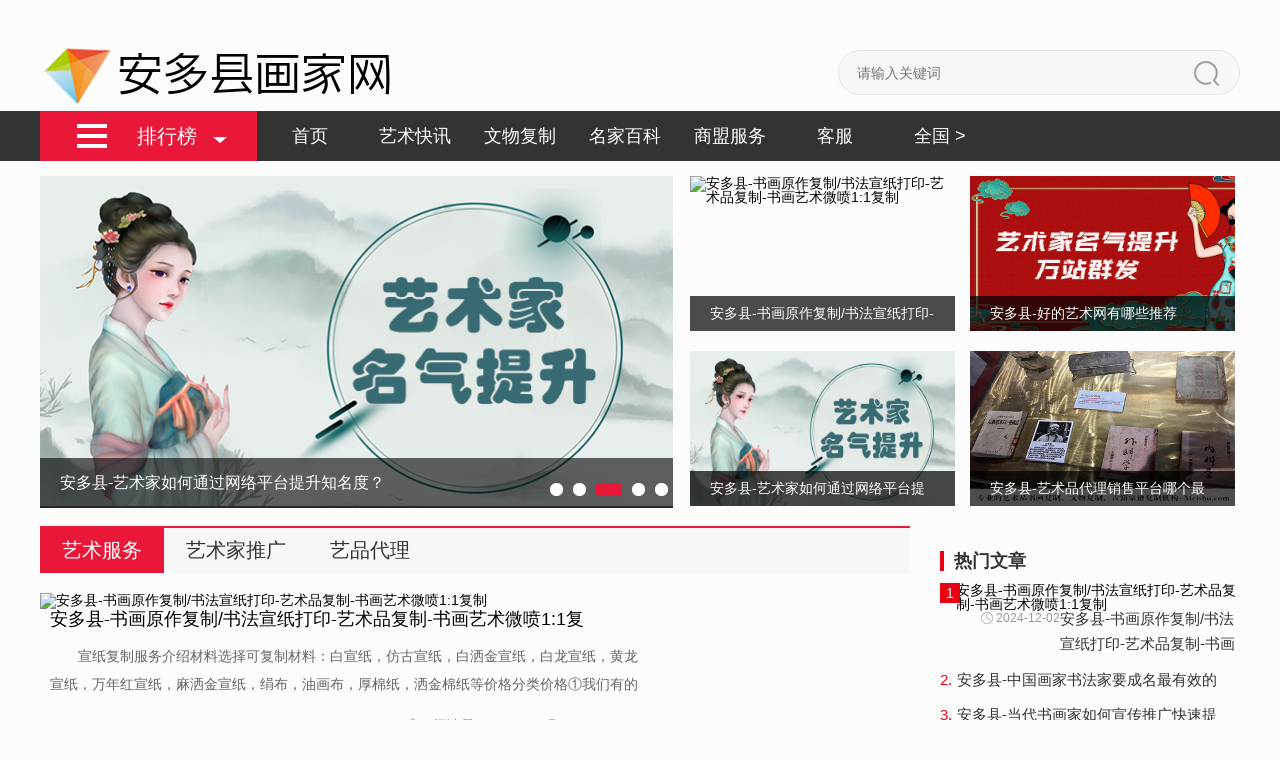

--- FILE ---
content_type: text/html; charset=utf-8
request_url: http://anduoxian.art123.cn/shangmengfuwu45.html
body_size: 10392
content:
<!DOCTYPE html>
<html lang="zh-CN">
  
  <head>
    <meta charset="UTF-8">
    <meta name="applicable-device" content="pc">
    <meta http-equiv="Cache-Control" content="no-transform" />
    <meta http-equiv="Cache-Control" content="no-siteapp" />
    <title>网络美术馆_安多县_画家网-美术网-艺术网</title>
    <meta name="keywords" content="安多县艺术网,安多县美术网,安多县书法网,安多县书画网,安多县画家网,安多县百科网,安多县艺术品复制" />
    <meta name="description" content="安多县画家网是一家以书画艺术以及中国传统艺术为主题的艺术类门户网站，旨在弘扬中国艺术，宣传优秀爱国艺术家，是艺术家、收藏家以及艺术爱好者、艺术工作者必上的艺术类门户网站！艺术网是报道艺术名家、欣赏艺术名作的优秀艺术网络平台！" />
    <meta name="author" content="安多县画家网-美术网-艺术网" />
    <meta name="copyright" content="安多县画家网-美术网-艺术网" />
    <link rel="canonical" href="http://anduoxian.art123.cn/shangmengfuwu45.html" />
    <script>var webroot="/";</script>
    <link rel="stylesheet" href="http://anduoxian.art123.cn/theme/default/css/style.css">
    <script type="text/javascript" src="http://anduoxian.art123.cn/theme/default/js/phb.js"></script>
  </head>
  
  <body>
&#65279;<header>
      <div class="content top-logo clearfix">
        <a href="http://anduoxian.art123.cn/" title="画家网-美术网-艺术网">
          <img src="/public/uploads/20220415/420ed65a478d263ed0311895e2837b50.png" alt="画家网-美术网-艺术网">
          <span>安多县画家网</span>
        </a>
<style>

</style>
        <div class="seek">
          <form method="get" action="/search.html">
            <input class="seek-case" type="text" name="keyword" placeholder="请输入关键词" value="">
            <button class="seek-sub" type="submit"></button>
          </form>
        </div>
      </div>
      <nav>
        <div class="content clearfix">
          <div class="phb-columns">
            <span class="phb-columns-content">排行榜</span>
            <div class="phb-columns-list">
              <a href="/zhongguomingjia4.html">中国名家</a>
              <a href="/shijiemingjia4.html">世界名家</a>
              <a href="/xueshubaike4.html">学术百科</a>
              <a href="/yishufuwu4.html">艺术服务</a>
              <a href="/yishujiatuiguang4.html">艺术家推广</a>
              <a href="/yipindaili4.html">艺品代理</a>
              <a href="/toutiao45.html">头条</a>
              <a href="/wenhua45.html">文化</a>
              <a href="/zuopin45.html">作品</a>
              <a href="/jiapubianji45.html">家谱编辑</a>
              <a href="/shuhuafuzhi4.html">书画复制</a>
              <a href="/wenwufuzhi4.html">文物复制</a>
              <a href="/xuanzhidayin4.html">宣纸打印</a>
              <a href="/youhuafuzhi4.html">油画复制</a>
              <a href="/yishuweipen4.html">艺术微喷</a>
              <a href="/xuanzhiyinshua4.html">宣纸印刷</a>
              <a href="/zaixiandayin4.html">在线打印</a>
              <a href="/wenjiandaizhao4.html">文件代找</a>
              <a href="/shufafuzhi4.html">书法复制</a>
              <a href="/shuhuapifa4.html">书画批发</a>
              <a href="/guwanpifa4.html">古玩批发</a>
              <a href="/shuhuadaishou4.html">书画代售</a>
              <a href="/yishupindaishou4.html">艺术品代售</a>
</div>
          </div>
          <ul class="phb-nav-list clearfix">
            <li><a href="http://anduoxian.art123.cn/">首页</a></li>
            <li><a href="/yishukuaixun45.html">艺术快讯</a></li>
            <li><a href="/wenwufuzhi45.html">文物复制</a></li>
            <li><a href="/mingjiabaike45.html">名家百科</a></li>
            <li><a href="/shangmengfuwu45.html">商盟服务</a></li>
            <li><a href="/about.html">客服</a></li>
            <li><a href="/city.html" target="_blank">全国 > </a></li>
          </ul>
        </div>
      </nav>
    </header>
    <section>
      <div class="content">
        <div class="phb-index-banner clearfix">
          <div class="phb-index-carousel">
            <div class="banner">
              <div class="swiper-container">
                <div class="swiper-wrapper">
                  <div class="swiper-slide">
                    <a href="/yishufuwu4/1186.html" title="安多县-书画原作复制/书法宣纸打印-艺术品复制-书画艺术微喷1:1复制">
                      <img src="https://www.meishu.com/d/file/20240527/afff5ea986e3e09fee46161bf82b8225.jpg" alt="安多县-书画原作复制/书法宣纸打印-艺术品复制-书画艺术微喷1:1复制">
                      <p>安多县-书画原作复制/书法宣纸打印-艺术品复制-书画艺术微喷...</p>
                    </a>
                  </div>
                  <div class="swiper-slide">
                    <a href="/yishujiatuiguang4/1060.html" title="安多县-好的艺术网有哪些推荐">
                      <img src="/public/uploads/20231215/2fd0f98d527ecd4e1219de1a84a66705.jpg" alt="安多县-好的艺术网有哪些推荐">
                      <p>安多县-好的艺术网有哪些推荐</p>
                    </a>
                  </div>
                  <div class="swiper-slide">
                    <a href="/yishujiatuiguang4/1037.html" title="安多县-艺术家如何通过网络平台提升知名度？">
                      <img src="/public/uploads/20231213/d7f9ae21d3c87430dfd192643b818d6e.jpg" alt="安多县-艺术家如何通过网络平台提升知名度？">
                      <p>安多县-艺术家如何通过网络平台提升知名度？</p>
                    </a>
                  </div>
                  <div class="swiper-slide">
                    <a href="/yipindaili4/1001.html" title="安多县-艺术品代理销售平台哪个最安全可靠？">
                      <img src="/public/uploads/20231201/ca108f47fac947809d0fed9a7d3f3329.jpg" alt="安多县-艺术品代理销售平台哪个最安全可靠？">
                      <p>安多县-艺术品代理销售平台哪个最安全可靠？</p>
                    </a>
                  </div>
                  <div class="swiper-slide">
                    <a href="/yishufuwu4/758.html" title="安多县-书画扫描数据采集服务/书画数字扫描/书画超高清扫描服务/山东书画超高清扫描">
                      <img src="https://www.art123.com/d/file/p/20231105/f0dde089e88e62af7430675fed0563ba.jpg" alt="安多县-书画扫描数据采集服务/书画数字扫描/书画超高清扫描服务/山东书画超高清扫描">
                      <p>安多县-书画扫描数据采集服务/书画数字扫描/书画超高清扫描服...</p>
                    </a>
                  </div>
                </div>
                <div class="swiper-button-prev"></div>
                <div class="swiper-button-next"></div>
                <div class="swiper-pagination"></div>
              </div>
            </div>
          </div>
          <div class="phb-showClass-cl-rt">
            <ul class="clearfix">
              <li>
                <a href="/yishufuwu4/1186.html" title="安多县-书画原作复制/书法宣纸打印-艺术品复制-书画艺术微喷1:1复制">
                  <img src="https://www.meishu.com/d/file/20240527/afff5ea986e3e09fee46161bf82b8225.jpg" alt="安多县-书画原作复制/书法宣纸打印-艺术品复制-书画艺术微喷1:1复制">
                  <p>安多县-书画原作复制/书法宣纸打印-艺术品复制-书画艺术微喷1:1复制</p>
                </a>
              </li>
              <li>
                <a href="/yishujiatuiguang4/1060.html" title="安多县-好的艺术网有哪些推荐">
                  <img src="/public/uploads/20231215/2fd0f98d527ecd4e1219de1a84a66705.jpg" alt="安多县-好的艺术网有哪些推荐">
                  <p>安多县-好的艺术网有哪些推荐</p>
                </a>
              </li>
              <li>
                <a href="/yishujiatuiguang4/1037.html" title="安多县-艺术家如何通过网络平台提升知名度？">
                  <img src="/public/uploads/20231213/d7f9ae21d3c87430dfd192643b818d6e.jpg" alt="安多县-艺术家如何通过网络平台提升知名度？">
                  <p>安多县-艺术家如何通过网络平台提升知名度？</p>
                </a>
              </li>
              <li>
                <a href="/yipindaili4/1001.html" title="安多县-艺术品代理销售平台哪个最安全可靠？">
                  <img src="/public/uploads/20231201/ca108f47fac947809d0fed9a7d3f3329.jpg" alt="安多县-艺术品代理销售平台哪个最安全可靠？">
                  <p>安多县-艺术品代理销售平台哪个最安全可靠？</p>
                </a>
              </li>
            </ul>
          </div>
        </div>
        <div class="phb-showClass-content-box clearfix">
          <div class="phb-showClass-list-box">
            <div class="phb-showClass-list-nav">
              <ul class="clearfix">
                <li class="phb-showClass-list-nav-on">
                  <a href="/yishufuwu4.html">艺术服务</a>
                <li>
                  <a href="/yishujiatuiguang4.html">艺术家推广</a>
                <li>
                  <a href="/yipindaili4.html">艺品代理</a>
              </ul>
            </div>
            <div class="phb-showClass-content">
              <div class="phb-showClass-newlist  phb-showClass-newlist-on">
                <ul>
                  <li class="clearfix">
                    <a class="phb-showClass-newlist-img" href="/yishufuwu4/1186.html" title="安多县-书画原作复制/书法宣纸打印-艺术品复制-书画艺术微喷1:1复制">
                      <img src="https://www.meishu.com/d/file/20240527/afff5ea986e3e09fee46161bf82b8225.jpg" alt="安多县-书画原作复制/书法宣纸打印-艺术品复制-书画艺术微喷1:1复制"></a>
                    <div>
                      <h2>
                        <a href="/yishufuwu4/1186.html">安多县-书画原作复制/书法宣纸打印-艺术品复制-书画艺术微喷1:1复制</a></h2>
                      <p class="phb-showClass-newlist-cnt">​宣纸复制服务介绍材料选择可复制材料：白宣纸，仿古宣纸，白洒金宣纸，白龙宣纸，黄龙宣纸，万年红宣纸，麻洒金宣纸，绢布，油画布，厚棉纸，洒金棉纸等价格分类价格①我们有的数据或您自带数据，复制价格：首张低于1平米面积=400元/张，第2.3.4.......</p>
                      <p class="phb-showClass-newlist-actions">
                        <span class="phb-showClass-newlist-time phb-list-lf-cnt-time">2024-12-02</span>
                        <span class="phb-list-read">
                          <i>
                          </i>阅读量：2914</span>
                      </p>
                    </div>
                  </li>
                  <li class="clearfix">
                    <a class="phb-showClass-newlist-img" href="/yishufuwu4/760.html" title="安多县-八合一自动批量装裱配框软件(国画油画自动装裱配框软件,超高效！)">
                      <img src="https://www.art123.com/d/file/p/20231105/bf695c93ca40a5cfec1848ddf40a2e19.jpg" alt="安多县-八合一自动批量装裱配框软件(国画油画自动装裱配框软件,超高效！)"></a>
                    <div>
                      <h2>
                        <a href="/yishufuwu4/760.html">安多县-八合一自动批量装裱配框软件(国画油画自动装裱配框软件,超高效！)</a></h2>
                      <p class="phb-showClass-newlist-cnt">​软件简介八合一自动裱框配装软件系美术163商务据艺术品公司实际所需自主设计开发的一款拥有自主知识产权的软件。软件主要解决艺术品公司给图片加框做效果图的问题，效果图可印刷宣传册方便给客户展示。软件以实用，简单，批量操作为原则，可节约大量时间，......</p>
                      <p class="phb-showClass-newlist-actions">
                        <span class="phb-showClass-newlist-time phb-list-lf-cnt-time">2023-11-22</span>
                        <span class="phb-list-read">
                          <i>
                          </i>阅读量：5534</span>
                      </p>
                    </div>
                  </li>
                  <li class="clearfix">
                    <a class="phb-showClass-newlist-img" href="/yishufuwu4/759.html" title="安多县-人工找图服务【预付款】珍稀图像，特殊图像，珍稀资料文件">
                      <img src="https://www.art123.com/d/file/p/20231105/1b01fb72aa55d92d9d821034c2a91a6d.jpg" alt="安多县-人工找图服务【预付款】珍稀图像，特殊图像，珍稀资料文件"></a>
                    <div>
                      <h2>
                        <a href="/yishufuwu4/759.html">安多县-人工找图服务【预付款】珍稀图像，特殊图像，珍稀资料文件</a></h2>
                      <p class="phb-showClass-newlist-cnt">​资源人工代找服务介绍代找资源内容：老照片，老视频，珍稀文件，画册图片，拍卖数据，私人收藏名画图档，美术馆博物馆等机构作品档案等服务费用：每个资源100元人工起步费(找不到退一半)+服务费(服务费跟客服商定，找不到不收服务费是根据资源的难易度......</p>
                      <p class="phb-showClass-newlist-actions">
                        <span class="phb-showClass-newlist-time phb-list-lf-cnt-time">2023-11-22</span>
                        <span class="phb-list-read">
                          <i>
                          </i>阅读量：5092</span>
                      </p>
                    </div>
                  </li>
                  <li class="clearfix">
                    <a class="phb-showClass-newlist-img" href="/yishufuwu4/758.html" title="安多县-书画扫描数据采集服务/书画数字扫描/书画超高清扫描服务/山东书画超高清扫描">
                      <img src="https://www.art123.com/d/file/p/20231105/f0dde089e88e62af7430675fed0563ba.jpg" alt="安多县-书画扫描数据采集服务/书画数字扫描/书画超高清扫描服务/山东书画超高清扫描"></a>
                    <div>
                      <h2>
                        <a href="/yishufuwu4/758.html">安多县-书画扫描数据采集服务/书画数字扫描/书画超高清扫描服务/山东书画超高清扫描</a></h2>
                      <p class="phb-showClass-newlist-cnt">​书画原作扫描图像采集服务介绍1：半平米以内作品，每幅300元。2：大于半平米小于1平米，每幅400元。3：大于1平米小于1.5平米 ，每幅600元。4：若扫描且还需做书画复制，价格再议。注意事项1：发快递邮寄作品建议最好发顺风快递，安全一些......</p>
                      <p class="phb-showClass-newlist-actions">
                        <span class="phb-showClass-newlist-time phb-list-lf-cnt-time">2023-11-21</span>
                        <span class="phb-list-read">
                          <i>
                          </i>阅读量：5108</span>
                      </p>
                    </div>
                  </li>
                  <li class="clearfix">
                    <a class="phb-showClass-newlist-img" href="/yishufuwu4/756.html" title="安多县-书画批量装裱服务-书画批量配框服务">
                      <img src="https://www.art123.com/d/file/p/20231105/5f1a8f6fba6a45db5925145f944b1712.jpg" alt="安多县-书画批量装裱服务-书画批量配框服务"></a>
                    <div>
                      <h2>
                        <a href="/yishufuwu4/756.html">安多县-书画批量装裱服务-书画批量配框服务</a></h2>
                      <p class="phb-showClass-newlist-cnt">​批量装裱配框服务说明1：我们主做大批量的书画装裱订单，上百名工人，几千件几万件快速完成，速度快，质量高，价格超低是我们的最大优势。。2：可根据客户要求设计装裱款式，或根据你的想法协助你实现产品创意。3：锦盒，纸盒，木盒的设计，烫金，刻字等包......</p>
                      <p class="phb-showClass-newlist-actions">
                        <span class="phb-showClass-newlist-time phb-list-lf-cnt-time">2023-11-20</span>
                        <span class="phb-list-read">
                          <i>
                          </i>阅读量：4856</span>
                      </p>
                    </div>
                  </li>
                  <li class="clearfix">
                    <a class="phb-showClass-newlist-img" href="/yishufuwu4/755.html" title="安多县-艺术家名气推广-作品代售-授权经纪">
                      <img src="https://www.art123.com/d/file/p/20231105/8824056dfc4b9193327e0e83c80d446c.jpg" alt="安多县-艺术家名气推广-作品代售-授权经纪"></a>
                    <div>
                      <h2>
                        <a href="/yishufuwu4/755.html">安多县-艺术家名气推广-作品代售-授权经纪</a></h2>
                      <p class="phb-showClass-newlist-cnt">​艺术商盟旗下数万个艺术类网站和小程序，欢迎艺术家，画廊，收藏家合作。...</p>
                      <p class="phb-showClass-newlist-actions">
                        <span class="phb-showClass-newlist-time phb-list-lf-cnt-time">2023-11-18</span>
                        <span class="phb-list-read">
                          <i>
                          </i>阅读量：6743</span>
                      </p>
                    </div>
                  </li>
                  <li class="clearfix">
                    <a class="phb-showClass-newlist-img" href="/yishufuwu4/753.html" title="安多县-抗战文物复制抗战文物设计抗战文物制作">
                      <img src="https://www.art123.com/d/file/p/20231111/a31ea12a6bdb402d17616eebbf9b27ee.jpg" alt="安多县-抗战文物复制抗战文物设计抗战文物制作"></a>
                    <div>
                      <h2>
                        <a href="/yishufuwu4/753.html">安多县-抗战文物复制抗战文物设计抗战文物制作</a></h2>
                      <p class="phb-showClass-newlist-cnt">​复制内容：纸质老文件、老报纸、做旧书、硬壳书、旧奖状、老锦旗、老照片、老票据、线装书、超薄纸等增值服务：残损文件修复、设计、较色、打样、排版、做旧处理等其他服务：可代寻找整理抗战老物件，文件资料等服务费用：根据订单计价...</p>
                      <p class="phb-showClass-newlist-actions">
                        <span class="phb-showClass-newlist-time phb-list-lf-cnt-time">2023-11-18</span>
                        <span class="phb-list-read">
                          <i>
                          </i>阅读量：7437</span>
                      </p>
                    </div>
                  </li>
                  <a href="/yishufuwu4.html" class="phb-showClass-newlist-more">+查看更多</a></ul>
              </div>
              <div class="phb-showClass-newlist">
                <ul>
                  <li class="clearfix">
                    <a class="phb-showClass-newlist-img" href="/yishujiatuiguang4/1060.html" title="安多县-好的艺术网有哪些推荐">
                      <img src="/public/uploads/20231215/2fd0f98d527ecd4e1219de1a84a66705.jpg" alt="安多县-好的艺术网有哪些推荐"></a>
                    <div>
                      <h2>
                        <a href="/yishujiatuiguang4/1060.html">安多县-好的艺术网有哪些推荐</a></h2>
                      <p class="phb-showClass-newlist-cnt">​艺术商盟是一家专业的艺术家名气提升与作品经纪平台，旗下有上万个艺术类网站及小程序，包含美术网(meishu.com)、艺术网(yishu.org.cn)、365艺术馆(art123.com)，艺术百科网(wyishu.org.cn)、美术百......</p>
                      <p class="phb-showClass-newlist-actions">
                        <span class="phb-showClass-newlist-time phb-list-lf-cnt-time">2023-12-20</span>
                        <span class="phb-list-read">
                          <i>
                          </i>阅读量：7302</span>
                      </p>
                    </div>
                  </li>
                  <li class="clearfix">
                    <a class="phb-showClass-newlist-img" href="/yishujiatuiguang4/1059.html" title="安多县-值得收藏的优秀艺术网站推荐">
                      <img src="/public/uploads/20231215/043f62a104dfbffcd976b3201f1f0976.jpg" alt="安多县-值得收藏的优秀艺术网站推荐"></a>
                    <div>
                      <h2>
                        <a href="/yishujiatuiguang4/1059.html">安多县-值得收藏的优秀艺术网站推荐</a></h2>
                      <p class="phb-showClass-newlist-cnt">​艺术商盟是一家专业的艺术家名气提升与作品经纪平台，旗下有上万个艺术类网站及小程序，包含美术网(meishu.com)、艺术网(yishu.org.cn)、365艺术馆(art123.com)，艺术百科网(yishu.org.cn)、美术百科......</p>
                      <p class="phb-showClass-newlist-actions">
                        <span class="phb-showClass-newlist-time phb-list-lf-cnt-time">2023-12-20</span>
                        <span class="phb-list-read">
                          <i>
                          </i>阅读量：6989</span>
                      </p>
                    </div>
                  </li>
                  <li class="clearfix">
                    <a class="phb-showClass-newlist-img" href="/yishujiatuiguang4/1058.html" title="安多县-推荐几个优秀的艺术网站">
                      <img src="/public/uploads/20231213/aa50417c883dba0ff7774672e174a19a.jpg" alt="安多县-推荐几个优秀的艺术网站"></a>
                    <div>
                      <h2>
                        <a href="/yishujiatuiguang4/1058.html">安多县-推荐几个优秀的艺术网站</a></h2>
                      <p class="phb-showClass-newlist-cnt">​艺术商盟是一家专业的艺术家名气提升与作品经纪平台，旗下有上万个艺术类网站及小程序，包含美术网(meishu.com)、艺术网(yishu.org.cn)、365艺术馆(art123.com)，艺术百科网(yishu.org.cn)、美术百科......</p>
                      <p class="phb-showClass-newlist-actions">
                        <span class="phb-showClass-newlist-time phb-list-lf-cnt-time">2023-12-20</span>
                        <span class="phb-list-read">
                          <i>
                          </i>阅读量：6722</span>
                      </p>
                    </div>
                  </li>
                  <li class="clearfix">
                    <a class="phb-showClass-newlist-img" href="/yishujiatuiguang4/1057.html" title="安多县-艺术家必去的美术网站有哪些？">
                      <img src="/public/uploads/20231213/6a71646f0025a5ba31b1bcf3420c3b01.jpg" alt="安多县-艺术家必去的美术网站有哪些？"></a>
                    <div>
                      <h2>
                        <a href="/yishujiatuiguang4/1057.html">安多县-艺术家必去的美术网站有哪些？</a></h2>
                      <p class="phb-showClass-newlist-cnt">​艺术商盟是一家专业的艺术家名气提升与作品经纪平台，旗下有上万个艺术类网站及小程序，包含美术网(meishu.com)、艺术网(yishu.org.cn)、365艺术馆(art123.com)，艺术百科网(yishu.org.cn)、美术百科......</p>
                      <p class="phb-showClass-newlist-actions">
                        <span class="phb-showClass-newlist-time phb-list-lf-cnt-time">2023-12-20</span>
                        <span class="phb-list-read">
                          <i>
                          </i>阅读量：7172</span>
                      </p>
                    </div>
                  </li>
                  <li class="clearfix">
                    <a class="phb-showClass-newlist-img" href="/yishujiatuiguang4/1056.html" title="安多县-艺术家必去的艺术网站有哪些？">
                      <img src="/public/uploads/20231201/d9ca19643eeaf88d6486e3673761eaf9.jpg" alt="安多县-艺术家必去的艺术网站有哪些？"></a>
                    <div>
                      <h2>
                        <a href="/yishujiatuiguang4/1056.html">安多县-艺术家必去的艺术网站有哪些？</a></h2>
                      <p class="phb-showClass-newlist-cnt">​艺术商盟是一家专业的艺术家名气提升与作品经纪平台，旗下有上万个艺术类网站及小程序，包含美术网(meishu.com)、艺术网(yishu.org.cn)、365艺术馆(art123.com)，艺术百科网(yishu.org.cn)、美术百科......</p>
                      <p class="phb-showClass-newlist-actions">
                        <span class="phb-showClass-newlist-time phb-list-lf-cnt-time">2023-12-20</span>
                        <span class="phb-list-read">
                          <i>
                          </i>阅读量：6927</span>
                      </p>
                    </div>
                  </li>
                  <li class="clearfix">
                    <a class="phb-showClass-newlist-img" href="/yishujiatuiguang4/1055.html" title="安多县-值得收藏的优秀艺术网站推荐">
                      <img src="/public/uploads/20231201/8c3c1c862b390cc1b3f0d71215fc7c2b.jpg" alt="安多县-值得收藏的优秀艺术网站推荐"></a>
                    <div>
                      <h2>
                        <a href="/yishujiatuiguang4/1055.html">安多县-值得收藏的优秀艺术网站推荐</a></h2>
                      <p class="phb-showClass-newlist-cnt">​在当今的互联网时代，艺术网站如雨后春笋般涌现，为艺术家、收藏家和艺术爱好者提供了一个全新的交流和学习平台。而在这些艺术网站中，艺术商盟无疑是一个值得收藏的优秀平台。艺术商盟是一家专业的艺术家名气提升与作品经纪平台，致力于为艺术家们提供一个全......</p>
                      <p class="phb-showClass-newlist-actions">
                        <span class="phb-showClass-newlist-time phb-list-lf-cnt-time">2023-12-20</span>
                        <span class="phb-list-read">
                          <i>
                          </i>阅读量：6989</span>
                      </p>
                    </div>
                  </li>
                  <li class="clearfix">
                    <a class="phb-showClass-newlist-img" href="/yishujiatuiguang4/1054.html" title="安多县-好一点的美术网有哪些？">
                      <img src="/public/uploads/20231201/70631f3b0c6057d137c2d0f430249b3f.jpg" alt="安多县-好一点的美术网有哪些？"></a>
                    <div>
                      <h2>
                        <a href="/yishujiatuiguang4/1054.html">安多县-好一点的美术网有哪些？</a></h2>
                      <p class="phb-showClass-newlist-cnt">​艺术商盟是一家专业的艺术家名气提升与作品经纪平台，旗下有上万个艺术类网站及小程序，包含美术网(meishu.com)、艺术网(yishu.org.cn)、365艺术馆(art123.com)，艺术百科网(yishu.org.cn)、美术百科......</p>
                      <p class="phb-showClass-newlist-actions">
                        <span class="phb-showClass-newlist-time phb-list-lf-cnt-time">2023-12-20</span>
                        <span class="phb-list-read">
                          <i>
                          </i>阅读量：5346</span>
                      </p>
                    </div>
                  </li>
                  <li class="clearfix">
                    <a class="phb-showClass-newlist-img" href="/yishujiatuiguang4/1053.html" title="安多县-推荐几个高质量的美术网站">
                      <img src="/public/uploads/20231215/67b1463a88c5c252fd3a1d72cb8de90c.jpg" alt="安多县-推荐几个高质量的美术网站"></a>
                    <div>
                      <h2>
                        <a href="/yishujiatuiguang4/1053.html">安多县-推荐几个高质量的美术网站</a></h2>
                      <p class="phb-showClass-newlist-cnt">​艺术商盟是一家专业的艺术家名气提升与作品经纪平台，旗下有上万个艺术类网站及小程序，包含美术网(meishu.com)、艺术网(yishu.org.cn)、365艺术馆(art123.com)，艺术百科网(yishu.org.cn)、美术百科......</p>
                      <p class="phb-showClass-newlist-actions">
                        <span class="phb-showClass-newlist-time phb-list-lf-cnt-time">2023-12-20</span>
                        <span class="phb-list-read">
                          <i>
                          </i>阅读量：5428</span>
                      </p>
                    </div>
                  </li>
                  <li class="clearfix">
                    <a class="phb-showClass-newlist-img" href="/yishujiatuiguang4/1052.html" title="安多县-美术爱好者常去的美术网站有哪些？">
                      <img src="/public/uploads/20231215/71e688097f8535c109b5a31bc5c3c3ac.jpg" alt="安多县-美术爱好者常去的美术网站有哪些？"></a>
                    <div>
                      <h2>
                        <a href="/yishujiatuiguang4/1052.html">安多县-美术爱好者常去的美术网站有哪些？</a></h2>
                      <p class="phb-showClass-newlist-cnt">​艺术商盟是一家专业的艺术家名气提升与作品经纪平台，旗下有上万个艺术类网站及小程序，包含美术网(meishu.com)、艺术网(yishu.org.cn)、365艺术馆(art123.com)，艺术百科网(yishu.org.cn)、美术百科......</p>
                      <p class="phb-showClass-newlist-actions">
                        <span class="phb-showClass-newlist-time phb-list-lf-cnt-time">2023-12-20</span>
                        <span class="phb-list-read">
                          <i>
                          </i>阅读量：5440</span>
                      </p>
                    </div>
                  </li>
                  <li class="clearfix">
                    <a class="phb-showClass-newlist-img" href="/yishujiatuiguang4/1051.html" title="安多县-值得收藏的美术网站有哪些？">
                      <img src="/public/uploads/20231201/2098fe02f802584a09024f8644eff0a4.jpg" alt="安多县-值得收藏的美术网站有哪些？"></a>
                    <div>
                      <h2>
                        <a href="/yishujiatuiguang4/1051.html">安多县-值得收藏的美术网站有哪些？</a></h2>
                      <p class="phb-showClass-newlist-cnt">​艺术商盟是一家专业的艺术家名气提升与作品经纪平台，旗下有上万个艺术类网站及小程序，包含美术网(meishu.com)、艺术网(yishu.org.cn)、365艺术馆(art123.com)，艺术百科网(yishu.org.cn)、美术百科......</p>
                      <p class="phb-showClass-newlist-actions">
                        <span class="phb-showClass-newlist-time phb-list-lf-cnt-time">2023-12-20</span>
                        <span class="phb-list-read">
                          <i>
                          </i>阅读量：5443</span>
                      </p>
                    </div>
                  </li>
                  <a href="/yishujiatuiguang4.html" class="phb-showClass-newlist-more">+查看更多</a></ul>
              </div>
              <div class="phb-showClass-newlist">
                <ul>
                  <li class="clearfix">
                    <a class="phb-showClass-newlist-img" href="/yipindaili4/1001.html" title="安多县-艺术品代理销售平台哪个最安全可靠？">
                      <img src="/public/uploads/20231201/ca108f47fac947809d0fed9a7d3f3329.jpg" alt="安多县-艺术品代理销售平台哪个最安全可靠？"></a>
                    <div>
                      <h2>
                        <a href="/yipindaili4/1001.html">安多县-艺术品代理销售平台哪个最安全可靠？</a></h2>
                      <p class="phb-showClass-newlist-cnt">​在艺术品市场繁荣发展的今天，如何让艺术家、收藏家和艺术爱好者更便捷、更安全地交易艺术品已经成为了一个迫切的需求。艺术商盟，作为一家专业的艺术品代理销售平台，正是为了满足这一需求而诞生的。美术网，艺术商盟旗下的艺术家品牌推广运营平台，是国内比......</p>
                      <p class="phb-showClass-newlist-actions">
                        <span class="phb-showClass-newlist-time phb-list-lf-cnt-time">2023-12-16</span>
                        <span class="phb-list-read">
                          <i>
                          </i>阅读量：5663</span>
                      </p>
                    </div>
                  </li>
                  <li class="clearfix">
                    <a class="phb-showClass-newlist-img" href="/yipindaili4/1000.html" title="安多县-推荐几个值得信赖的艺术品代理销售平台">
                      <img src="/public/uploads/20231201/df3a1b8fa16cca6439403496c57d2cb4.jpg" alt="安多县-推荐几个值得信赖的艺术品代理销售平台"></a>
                    <div>
                      <h2>
                        <a href="/yipindaili4/1000.html">安多县-推荐几个值得信赖的艺术品代理销售平台</a></h2>
                      <p class="phb-showClass-newlist-cnt">​想象一下，在浩瀚的艺术海洋中，您是一位探索者，迷失在艺术的世界里，期待找到那最璀璨的瑰宝。此时，艺术商盟就像一位专业的向导，帮您穿越纷繁复杂的艺术市场，找到最适合您的艺术品。美术网，艺术商盟的艺术家品牌推广运营平台，就像一座繁华的艺术之城，......</p>
                      <p class="phb-showClass-newlist-actions">
                        <span class="phb-showClass-newlist-time phb-list-lf-cnt-time">2023-12-16</span>
                        <span class="phb-list-read">
                          <i>
                          </i>阅读量：5306</span>
                      </p>
                    </div>
                  </li>
                  <li class="clearfix">
                    <a class="phb-showClass-newlist-img" href="/yipindaili4/999.html" title="安多县-寻找最值得信赖的古玩代理销售平台？选择这家就对了。">
                      <img src="/public/uploads/20231201/2098fe02f802584a09024f8644eff0a4.jpg" alt="安多县-寻找最值得信赖的古玩代理销售平台？选择这家就对了。"></a>
                    <div>
                      <h2>
                        <a href="/yipindaili4/999.html">安多县-寻找最值得信赖的古玩代理销售平台？选择这家就对了。</a></h2>
                      <p class="phb-showClass-newlist-cnt">​在浩瀚的古玩海洋中，您是不是常常感到迷茫，不知道如何挑选出真正有价值的古玩？艺术商盟，作为一家专业的古玩代理销售平台，正是为了解决您的这些问题而诞生的。美术网，艺术商盟旗下的艺术家品牌推广运营平台，是国内比较专业的艺术网络文化平台。它不仅拥......</p>
                      <p class="phb-showClass-newlist-actions">
                        <span class="phb-showClass-newlist-time phb-list-lf-cnt-time">2023-12-16</span>
                        <span class="phb-list-read">
                          <i>
                          </i>阅读量：5848</span>
                      </p>
                    </div>
                  </li>
                  <li class="clearfix">
                    <a class="phb-showClass-newlist-img" href="/yipindaili4/998.html" title="安多县-这家古玩代理销售平台，服务优质、保障完善，绝对值得信赖。">
                      <img src="/public/uploads/20231201/64dfa3831f6d16c7a973cc8f663259a1.jpg" alt="安多县-这家古玩代理销售平台，服务优质、保障完善，绝对值得信赖。"></a>
                    <div>
                      <h2>
                        <a href="/yipindaili4/998.html">安多县-这家古玩代理销售平台，服务优质、保障完善，绝对值得信赖。</a></h2>
                      <p class="phb-showClass-newlist-cnt">​艺术商盟不仅在古玩的交易中扮演着重要的角色，还致力于推动艺术产业的发展。通过与艺术家、收藏家和艺术机构的合作，艺术商盟为优秀的艺术家提供了更多的展示和推广机会，同时也为收藏家和艺术爱好者提供了更多优质的古玩艺术品。在艺术商盟的平台上，您可以......</p>
                      <p class="phb-showClass-newlist-actions">
                        <span class="phb-showClass-newlist-time phb-list-lf-cnt-time">2023-12-16</span>
                        <span class="phb-list-read">
                          <i>
                          </i>阅读量：5849</span>
                      </p>
                    </div>
                  </li>
                  <li class="clearfix">
                    <a class="phb-showClass-newlist-img" href="/yipindaili4/997.html" title="安多县-书画代理销售平台中，哪个比较靠谱">
                      <img src="/public/uploads/20231201/70631f3b0c6057d137c2d0f430249b3f.jpg" alt="安多县-书画代理销售平台中，哪个比较靠谱"></a>
                    <div>
                      <h2>
                        <a href="/yipindaili4/997.html">安多县-书画代理销售平台中，哪个比较靠谱</a></h2>
                      <p class="phb-showClass-newlist-cnt">​在书画市场繁荣发展的今天，如何让优秀的书画作品得到更好的展示和推广，如何让收藏家和书画爱好者更便捷、更安全地交易书画作品已经成为了一个迫切的需求。艺术商盟，作为一家专业的书画代理销售平台，正是为了满足这一需求而诞生的。美术网，艺术商盟旗下的......</p>
                      <p class="phb-showClass-newlist-actions">
                        <span class="phb-showClass-newlist-time phb-list-lf-cnt-time">2023-12-16</span>
                        <span class="phb-list-read">
                          <i>
                          </i>阅读量：5637</span>
                      </p>
                    </div>
                  </li>
                  <li class="clearfix">
                    <a class="phb-showClass-newlist-img" href="/yipindaili4/996.html" title="安多县-哪个名人字画在线销售平台信誉最高、口碑最好？">
                      <img src="/public/uploads/20231201/f345a27f65b87cb48c16a4ae48a85d48.jpg" alt="安多县-哪个名人字画在线销售平台信誉最高、口碑最好？"></a>
                    <div>
                      <h2>
                        <a href="/yipindaili4/996.html">安多县-哪个名人字画在线销售平台信誉最高、口碑最好？</a></h2>
                      <p class="phb-showClass-newlist-cnt">​在当今的互联网时代，名人字画在线销售平台层出不穷，但如何选择一个值得信赖的平台却成为了许多收藏家和字画爱好者的难题。艺术商盟，作为一家专业的名人字画在线销售平台，以其卓越的信誉和良好的口碑在行业中脱颖而出。美术网，艺术商盟旗下的艺术家品牌推......</p>
                      <p class="phb-showClass-newlist-actions">
                        <span class="phb-showClass-newlist-time phb-list-lf-cnt-time">2023-12-16</span>
                        <span class="phb-list-read">
                          <i>
                          </i>阅读量：5459</span>
                      </p>
                    </div>
                  </li>
                  <li class="clearfix">
                    <a class="phb-showClass-newlist-img" href="/yipindaili4/995.html" title="安多县-胡也佛《金瓶梅》的艺术魅力">
                      <img src="/public/uploads/20231202/14fa804d7cd0deb3568bcbb668120726.jpg" alt="安多县-胡也佛《金瓶梅》的艺术魅力"></a>
                    <div>
                      <h2>
                        <a href="/yipindaili4/995.html">安多县-胡也佛《金瓶梅》的艺术魅力</a></h2>
                      <p class="phb-showClass-newlist-cnt">​胡也佛的金瓶梅秘戏图是一幅极具艺术价值的作品。这幅画作以生命之美和艺术之魅为主题，展现了生命的复杂性和艺术的无尽魅力。首先，从生命之美的角度来看，胡也佛通过金瓶梅秘戏图展现了人类生命的多样性和美好。在这幅画作中，他运用了丰富的色彩和细腻的笔......</p>
                      <p class="phb-showClass-newlist-actions">
                        <span class="phb-showClass-newlist-time phb-list-lf-cnt-time">2023-12-16</span>
                        <span class="phb-list-read">
                          <i>
                          </i>阅读量：5562</span>
                      </p>
                    </div>
                  </li>
                  <li class="clearfix">
                    <a class="phb-showClass-newlist-img" href="/yipindaili4/994.html" title="安多县-中国古代行房图大全，1000幅珍藏版！">
                      <img src="/public/uploads/20231202/5163378190231c75eeb3334107cceb7a.jpg" alt="安多县-中国古代行房图大全，1000幅珍藏版！"></a>
                    <div>
                      <h2>
                        <a href="/yipindaili4/994.html">安多县-中国古代行房图大全，1000幅珍藏版！</a></h2>
                      <p class="phb-showClass-newlist-cnt">​中国古代的行房图，也被称为“春宫图”，是古代中国的一种艺术品，也是古代性教育的一种形式。它们通常是由画家精心绘制，以展示人类之间的性行为和性关系。首先，春宫图在古代被视为一种性教育工具。这是因为，在那个时代，性知识被普遍认为是一个敏感而复杂......</p>
                      <p class="phb-showClass-newlist-actions">
                        <span class="phb-showClass-newlist-time phb-list-lf-cnt-time">2023-12-16</span>
                        <span class="phb-list-read">
                          <i>
                          </i>阅读量：5715</span>
                      </p>
                    </div>
                  </li>
                  <li class="clearfix">
                    <a class="phb-showClass-newlist-img" href="/yipindaili4/993.html" title="安多县-胡也佛金瓶梅秘戏图高清图片3卷22幅！细腻入微的画作">
                      <img src="/public/uploads/20231202/d0e76dd395ed3e8ed81d7ec00d18456e.jpg" alt="安多县-胡也佛金瓶梅秘戏图高清图片3卷22幅！细腻入微的画作"></a>
                    <div>
                      <h2>
                        <a href="/yipindaili4/993.html">安多县-胡也佛金瓶梅秘戏图高清图片3卷22幅！细腻入微的画作</a></h2>
                      <p class="phb-showClass-newlist-cnt">​胡也佛的金瓶梅秘戏图是一幅极具艺术价值的作品。通过精湛的技艺和深刻的思考，他成功地展现出了生活的真实和人性的深刻。这幅作品不仅是一幅美丽的画面，更是一部对生活的感悟和对人性的思考。无论是从艺术价值还是从思想深度的角度来看，它都是一部值得人们......</p>
                      <p class="phb-showClass-newlist-actions">
                        <span class="phb-showClass-newlist-time phb-list-lf-cnt-time">2023-12-16</span>
                        <span class="phb-list-read">
                          <i>
                          </i>阅读量：5925</span>
                      </p>
                    </div>
                  </li>
                  <li class="clearfix">
                    <a class="phb-showClass-newlist-img" href="/yipindaili4/992.html" title="安多县-胡也佛金瓶梅秘戏图：性文化与艺术完美结合">
                      <img src="/public/uploads/20231202/b2f6244e7a90f550ce7b2a5efc3e3d4f.jpg" alt="安多县-胡也佛金瓶梅秘戏图：性文化与艺术完美结合"></a>
                    <div>
                      <h2>
                        <a href="/yipindaili4/992.html">安多县-胡也佛金瓶梅秘戏图：性文化与艺术完美结合</a></h2>
                      <p class="phb-showClass-newlist-cnt">​首先，胡也佛在画作中通过对细节的刻画和对色彩的运用，创造了一幅栩栩如生的人物形象。无论是潘金莲、李瓶儿还是庞春梅，他们的表情、动作、衣着都展现出了鲜明的个性和情感。画家通过细腻的笔触，巧妙地捕捉到了每一个瞬间的神态，使得观众仿佛能够看到她们......</p>
                      <p class="phb-showClass-newlist-actions">
                        <span class="phb-showClass-newlist-time phb-list-lf-cnt-time">2023-12-16</span>
                        <span class="phb-list-read">
                          <i>
                          </i>阅读量：5640</span>
                      </p>
                    </div>
                  </li>
                  <a href="/yipindaili4.html" class="phb-showClass-newlist-more">+查看更多</a></ul>
              </div>
            </div>
          </div>
          <div class="phb-showClass-sdc-box">
            <div class="phb-showClass-sdc-hot hot-item">
              <h3>热门文章</h3>
              <ul class="phb-showClass-sdc-hot-list">
                <li>
                  <h6 class="clearfix phd-sdc-h phd-sdc-h-on">
                    <span class="phb-hot-ranking">1.</span>
                    <span class="phb-hot-title">安多县-书画原作复制/书法宣纸打印-艺术品复制-书画艺术微喷1:1复制</span></h6>
                  <a class="phb-sdc-hot-details  phb-sdc-hot-details-on" href="/yishufuwu4/1186.html" title="安多县-书画原作复制/书法宣纸打印-艺术品复制-书画艺术微喷1:1复制">
                    <dl class="clearfix">
                      <dt>
                        <span>1</span>
                        <img src="https://www.meishu.com/d/file/20240527/afff5ea986e3e09fee46161bf82b8225.jpg" alt="安多县-书画原作复制/书法宣纸打印-艺术品复制-书画艺术微喷1:1复制" /></dt>
                      <dd class="col1">安多县-书画原作复制/书法宣纸打印-艺术品复制-书画艺术微喷1:1复制</dd>
                      <dd class="col2">
                        <span>2024-12-02</span></dd>
                    </dl>
                  </a>
                </li>
                <li>
                  <h6 class="clearfix phd-sdc-h">
                    <span class="phb-hot-ranking">2.</span>
                    <span class="phb-hot-title">安多县-中国画家书法家要成名最有效的方法</span></h6>
                  <a class="phb-sdc-hot-details" href="/yishujiatuiguang4/941.html" title="安多县-中国画家书法家要成名最有效的方法">
                    <dl class="clearfix">
                      <dt>
                        <span>2</span>
                        <img src="/public/uploads/20231201/ba4776532b898756aa0452e70d0cc805.jpg" alt="安多县-中国画家书法家要成名最有效的方法" /></dt>
                      <dd class="col1">安多县-中国画家书法家要成名最有效的方法</dd>
                      <dd class="col2">
                        <span>2023-12-16</span></dd>
                    </dl>
                  </a>
                </li>
                <li>
                  <h6 class="clearfix phd-sdc-h">
                    <span class="phb-hot-ranking">3.</span>
                    <span class="phb-hot-title">安多县-当代书画家如何宣传推广快速提高知名度</span></h6>
                  <a class="phb-sdc-hot-details" href="/yishujiatuiguang4/922.html" title="安多县-当代书画家如何宣传推广快速提高知名度">
                    <dl class="clearfix">
                      <dt>
                        <span>3</span>
                        <img src="/public/uploads/20231215/154398b0e3dbcff6cb41d99bc2c55ac0.jpg" alt="安多县-当代书画家如何宣传推广快速提高知名度" /></dt>
                      <dd class="col1">安多县-当代书画家如何宣传推广快速提高知名度</dd>
                      <dd class="col2">
                        <span>2023-12-16</span></dd>
                    </dl>
                  </a>
                </li>
                <li>
                  <h6 class="clearfix phd-sdc-h">
                    <span class="phb-hot-ranking">4.</span>
                    <span class="phb-hot-title">安多县-书画家如何包装自己提升作品价值?</span></h6>
                  <a class="phb-sdc-hot-details" href="/yishujiatuiguang4/927.html" title="安多县-书画家如何包装自己提升作品价值?">
                    <dl class="clearfix">
                      <dt>
                        <span>4</span>
                        <img src="/public/uploads/20231201/70631f3b0c6057d137c2d0f430249b3f.jpg" alt="安多县-书画家如何包装自己提升作品价值?" /></dt>
                      <dd class="col1">安多县-书画家如何包装自己提升作品价值?</dd>
                      <dd class="col2">
                        <span>2023-12-16</span></dd>
                    </dl>
                  </a>
                </li>
                <li>
                  <h6 class="clearfix phd-sdc-h">
                    <span class="phb-hot-ranking">5.</span>
                    <span class="phb-hot-title">安多县-艺术家推广公司排名</span></h6>
                  <a class="phb-sdc-hot-details" href="/yishujiatuiguang4/948.html" title="安多县-艺术家推广公司排名">
                    <dl class="clearfix">
                      <dt>
                        <span>5</span>
                        <img src="/public/uploads/20231213/505e244b5840ff13cc7c7ea7d98981ca.jpg" alt="安多县-艺术家推广公司排名" /></dt>
                      <dd class="col1">安多县-艺术家推广公司排名</dd>
                      <dd class="col2">
                        <span>2023-12-16</span></dd>
                    </dl>
                  </a>
                </li>
                <li>
                  <h6 class="clearfix phd-sdc-h">
                    <span class="phb-hot-ranking">6.</span>
                    <span class="phb-hot-title">安多县-我想找一家好的艺术家推广公司</span></h6>
                  <a class="phb-sdc-hot-details" href="/yishujiatuiguang4/951.html" title="安多县-我想找一家好的艺术家推广公司">
                    <dl class="clearfix">
                      <dt>
                        <span>6</span>
                        <img src="/public/uploads/20231213/d8113e3dbfad8c034fd021f4e2d9cf9c.jpg" alt="安多县-我想找一家好的艺术家推广公司" /></dt>
                      <dd class="col1">安多县-我想找一家好的艺术家推广公司</dd>
                      <dd class="col2">
                        <span>2023-12-16</span></dd>
                    </dl>
                  </a>
                </li>
                <li>
                  <h6 class="clearfix phd-sdc-h">
                    <span class="phb-hot-ranking">7.</span>
                    <span class="phb-hot-title">安多县-艺术家推广平台哪家好？</span></h6>
                  <a class="phb-sdc-hot-details" href="/yishujiatuiguang4/953.html" title="安多县-艺术家推广平台哪家好？">
                    <dl class="clearfix">
                      <dt>
                        <span>7</span>
                        <img src="/public/uploads/20231213/7282578ac692d4185db4f21ff1a707c0.jpg" alt="安多县-艺术家推广平台哪家好？" /></dt>
                      <dd class="col1">安多县-艺术家推广平台哪家好？</dd>
                      <dd class="col2">
                        <span>2023-12-16</span></dd>
                    </dl>
                  </a>
                </li>
                <li>
                  <h6 class="clearfix phd-sdc-h">
                    <span class="phb-hot-ranking">8.</span>
                    <span class="phb-hot-title">安多县-艺术家推广公司就找艺术商盟</span></h6>
                  <a class="phb-sdc-hot-details" href="/yishujiatuiguang4/947.html" title="安多县-艺术家推广公司就找艺术商盟">
                    <dl class="clearfix">
                      <dt>
                        <span>8</span>
                        <img src="/public/uploads/20231213/61a6996f2960e30ccb4de5ed87d194b6.jpg" alt="安多县-艺术家推广公司就找艺术商盟" /></dt>
                      <dd class="col1">安多县-艺术家推广公司就找艺术商盟</dd>
                      <dd class="col2">
                        <span>2023-12-16</span></dd>
                    </dl>
                  </a>
                </li>
                <li>
                  <h6 class="clearfix phd-sdc-h">
                    <span class="phb-hot-ranking">9.</span>
                    <span class="phb-hot-title">安多县-画家为什么要做媒体宣传?</span></h6>
                  <a class="phb-sdc-hot-details" href="/yishujiatuiguang4/934.html" title="安多县-画家为什么要做媒体宣传?">
                    <dl class="clearfix">
                      <dt>
                        <span>9</span>
                        <img src="/public/uploads/20231213/df74e7b6f3bb95782c445dc8653c837c.jpg" alt="安多县-画家为什么要做媒体宣传?" /></dt>
                      <dd class="col1">安多县-画家为什么要做媒体宣传?</dd>
                      <dd class="col2">
                        <span>2023-12-16</span></dd>
                    </dl>
                  </a>
                </li>
                <li>
                  <h6 class="clearfix phd-sdc-h">
                    <span class="phb-hot-ranking">10.</span>
                    <span class="phb-hot-title">安多县-书画家为什么要持续做网络宣传?</span></h6>
                  <a class="phb-sdc-hot-details" href="/yishujiatuiguang4/933.html" title="安多县-书画家为什么要持续做网络宣传?">
                    <dl class="clearfix">
                      <dt>
                        <span>10</span>
                        <img src="/public/uploads/20231215/71e688097f8535c109b5a31bc5c3c3ac.jpg" alt="安多县-书画家为什么要持续做网络宣传?" /></dt>
                      <dd class="col1">安多县-书画家为什么要持续做网络宣传?</dd>
                      <dd class="col2">
                        <span>2023-12-16</span></dd>
                    </dl>
                  </a>
                </li>
              </ul>
            </div>
            <div class="box">
                <!--广告位1-->
              </div>
            <div class="phb-a-list-of-hot">
              <h3>一周热榜</h3>
              <ul>
              </ul>
            </div>
            <div id="weekly-hot">
              <div class="box">
                <!--广告位2-->
              </div>
              <div class="box">
                <!--广告位3-->
              </div>
            </div>
            <script type="text/javascript">(function() {
                var oDiv = document.getElementById("weekly-hot");
                var H = 0,
                iE6;
                var Y = oDiv;

                while (Y) {
                  H += Y.offsetTop;
                  Y = Y.offsetParent
                };

                iE6 = window.ActiveXObject && !window.XMLHttpRequest;

                if (!iE6) {
                  window.onscroll = function() {
                    var s = document.body.scrollTop || document.documentElement.scrollTop;
                    if (s > H) {
                      oDiv.className = "fixed-top";
                      if (iE6) {
                        oDiv.style.top = (s - H) + "px";
                      }
                    } else {
                      oDiv.className = "";
                    }
                  };
                }
              })();</script>
          </div>
        </div>
      </div>
    </section>
    <section>
      <div class="content">
        <div class="link">
          <div class="link-tit">
            <span class="link-tit-on">合作伙伴</span>
            <span>友情链接</span></div>
          <div class="link-content link-content-on link-collaborate">
            <a href="https://www.meishu.com" target="_blank">
              <img src="/public/uploads/20220414/327bcbc94bfd3b0881b5f7adaf12577e.png" alt="美术网"></a>
            <a href="http://www.yishu.org.cn" target="_blank">
              <img src="/public/uploads/20220421/4f931f3b02cc7788eacb597286fa5fd7.jpg" alt="艺术网"></a>
            <a href="https://www.minghuaku.com/" target="_blank">
              <img src="/public/uploads/20220421/1ad5759277621529d7c644cb100c8a6c.png" alt="名画库"></a>
            <a href="http://www.meishu.cc" target="_blank">
              <img src="/public/uploads/20220421/4bc45cfac02559200523769c6a2374b8.png" alt="美术家网"></a>
            <a href="http://393.meishu.com/" target="_blank">
              <img src="/public/uploads/20220421/ac199d684ffc8b4f6bf119780669f071.png" alt="393知产网"></a>
            <a href="http://yuming.meishu.com/" target="_blank">
              <img src="/public/uploads/20220421/68c54c5b7218278d5576154390f95ebd.png" alt="美术互联"></a>
            <a href="https://www.meishu163.cn/" target="_blank">
              <img src="/public/uploads/20220421/871021c8e7b2f0a2a2e5c3f445681bca.png" alt="美术163"></a>
          </div>
          <div class="link-list link-content">
            <a href="http://www.meishu.co" target="_blank">91美术网</a>
            <a href="http://www.art123.cn" target="_blank">画家网</a>
            <a href="http://www.art123.com" target="_blank">艺术链</a>
            <a href="http://www.meishufang.com" target="_blank">美术坊</a>
            <a href="http://www.cangpinku.com" target="_blank">藏品库</a>
            <a href="http://www.artvc.com" target="_blank">艺投网</a>
            <a href="http://www.meishubbs.com" target="_blank">名家大词典</a>
            <a href="http://www.chungonghua.com" target="_blank">名家百科网</a>
            <a href="http://www.yishuku.cn" target="_blank">巨匠百科网</a>
            <a href="http://www.ziyunxuan.com" target="_blank">艺术品复制</a>
            <a href="http://www.xianliangpin.com" target="_blank">宣纸复制</a>
            <a href="http://www.meishu.cc" target="_blank">名人百科网</a>
            <a href="http://www.shuhuabbs.com" target="_blank">书画家百科网</a>
            <a href="https://www.meishu.com/map.html" target="_blank">美术网地图</a>
            <a href="https://www.meishu.com/jzy/yishushangmeng/" target="_blank">艺术商盟</a>
            <a href="http://www.meishu.com" target="_blank">美术网</a>
            <a href="http://www.art123.com" target="_blank">艺术链</a>
            <a href="http://www.meishu.cc" target="_blank">美术家网</a>
            <a href="http://www.meishuba.com" target="_blank">美术吧</a>
            <a href="http://www.shuhuabbs.com" target="_blank">书画论坛</a>
            <a href="http://www.meishu.co" target="_blank">中国美术网</a>
            <a href="http://www.yishu.org.cn" target="_blank" rel="nofollow">艺术网</a>
            <a href="http://www.xianliangpin.com" target="_blank">艺术品复制</a>
            <a href="http://www.yishuku.cn" target="_blank">艺术库</a>
            <a href="http://www.meishubbs.cn" target="_blank">美术百科网</a>
            <a href="https://www.meishu163.com" target="_blank">美术163商务</a>
            <a href="http://www.meishuba.com" target="_blank">艺术百科网</a>
            <a href="http://www.minghuaku.com" target="_blank">名画库</a>
</div>
        </div>
      </div>
    </section>

<footer>
      <div class="footer-top"><p>微信客服：4081532&nbsp;<a href="http://www.art123.cn" target="_blank" title="画家网">&nbsp;美术网-画家网</a> 版权所有 <a href="https://www.meishu.com/danye/zhizhao.jpg" target="_blank">工商电子标识</a>&nbsp;<a target="_self" href="https://beian.miit.gov.cn">&nbsp;鲁ICP备12031715号-4</a> &nbsp;<a target="_blank" href="http://www.beian.gov.cn/portal/registerSystemInfo?recordcode=37068702000117"><img src="https://www.meishu.com/skin/top/images/meishuwang.png"/>鲁公网安备 37068702000117号</a></p></div></footer>
    <script type="text/javascript" src="http://anduoxian.art123.cn/theme/default/js/jquery-1.11.0.min.js"></script>
    <script type="text/javascript" src="http://anduoxian.art123.cn/theme/default/js/all.js"></script>
    <script type="text/javascript" src="http://anduoxian.art123.cn/theme/default/js/clamp.min.js"></script>
    <script type="text/javascript">$(function() {
        $('.footer-top').append(' 广告合作: <a href="http://wpa.qq.com/msgrd?v=3&uin=微信4081532&site=qq&menu=yes" target="_blank">微信4081532</a>');
      });</script>
    <script type="text/javascript">$(function() {
        $('.link-tit span').hover(function() {
          $(this).addClass('link-tit-on').siblings().removeClass('link-tit-on');
          $('.link-content').eq($(this).index()).addClass('link-content-on').siblings().removeClass('link-content-on')
        })
      })</script>
    <div style="display: none">
<script>var _hmt = _hmt || [];(function() {  var hm = document.createElement("script");  hm.src = "https://hm.baidu.com/hm.js?4f954f3d2393c26fa4249894f839d9d4";  var s = document.getElementsByTagName("script")[0];   s.parentNode.insertBefore(hm, s);})();</script>    </div>
    <!-- 返回顶部 -->
    <div class="go-back-top"></div>
  </body>

</html>

--- FILE ---
content_type: text/css
request_url: http://anduoxian.art123.cn/theme/default/css/style.css
body_size: 7792
content:
@charset "UTF-8";
@font-face{
  font-family: "myttf";
  src: url("tanhuaguichaoheiti.ttf");
}
.swiper-container {
    margin-left: auto;
    margin-right: auto;
    position: relative;
    overflow: hidden;
    z-index: 1
}
.swiper-container-no-flexbox .swiper-slide {
    float: left
}
.swiper-container-vertical>.swiper-wrapper {
    -webkit-box-orient: vertical;
    -moz-box-orient: vertical;
    -ms-flex-direction: column;
    -webkit-flex-direction: column;
    flex-direction: column
}
.swiper-wrapper {
    position: relative;
    width: 100%;
    height: 100%;
    z-index: 1;
    display: -webkit-box;
    display: -moz-box;
    display: -ms-flexbox;
    display: -webkit-flex;
    display: flex;
    -webkit-transition-property: -webkit-transform;
    -moz-transition-property: -moz-transform;
    -o-transition-property: -o-transform;
    -ms-transition-property: -ms-transform;
    transition-property: transform;
    -webkit-box-sizing: content-box;
    -moz-box-sizing: content-box;
    box-sizing: content-box
}
.swiper-container-android .swiper-slide,
.swiper-wrapper {
    -webkit-transform: translate3d(0, 0, 0);
    -moz-transform: translate3d(0, 0, 0);
    -o-transform: translate(0, 0);
    -ms-transform: translate3d(0, 0, 0);
    transform: translate3d(0, 0, 0)
}
.swiper-container-multirow>.swiper-wrapper {
    -webkit-box-lines: multiple;
    -moz-box-lines: multiple;
    -ms-flex-wrap: wrap;
    -webkit-flex-wrap: wrap;
    flex-wrap: wrap
}
.swiper-container-free-mode>.swiper-wrapper {
    -webkit-transition-timing-function: ease-out;
    -moz-transition-timing-function: ease-out;
    -ms-transition-timing-function: ease-out;
    -o-transition-timing-function: ease-out;
    transition-timing-function: ease-out;
    margin: 0 auto
}
.swiper-slide {
    -webkit-flex-shrink: 0;
    -ms-flex: 0 0 auto;
    flex-shrink: 0;
    width: 100%;
    height: 100%;
    position: relative
}
.swiper-container-autoheight,
.swiper-container-autoheight .swiper-slide {
    height: auto
}
.swiper-container-autoheight .swiper-wrapper {
    -webkit-box-align: start;
    -ms-flex-align: start;
    -webkit-align-items: flex-start;
    align-items: flex-start;
    -webkit-transition-property: -webkit-transform, height;
    -moz-transition-property: -moz-transform;
    -o-transition-property: -o-transform;
    -ms-transition-property: -ms-transform;
    transition-property: transform, height
}
.swiper-container .swiper-notification {
    position: absolute;
    left: 0;
    top: 0;
    pointer-events: none;
    opacity: 0;
    z-index: -1000
}
.swiper-wp8-horizontal {
    -ms-touch-action: pan-y;
    touch-action: pan-y
}
.swiper-wp8-vertical {
    -ms-touch-action: pan-x;
    touch-action: pan-x
}
.swiper-button-next,
.swiper-button-prev {
    position: absolute;
    top: 50%;
    width: 27px;
    height: 44px;
    margin-top: -22px;
    z-index: 10;
    cursor: pointer;
    -moz-background-size: 27px 44px;
    -webkit-background-size: 27px 44px;
    background-size: 27px 44px;
    background-position: center;
    background-repeat: no-repeat
}
.swiper-button-next.swiper-button-disabled,
.swiper-button-prev.swiper-button-disabled {
    opacity: .35;
    cursor: auto;
    pointer-events: none
}
.swiper-button-prev,
.swiper-container-rtl .swiper-button-next {
    background-image: url("data:image/svg+xml;charset=utf-8,%3Csvg%20xmlns%3D'http%3A%2F%2Fwww.w3.org%2F2000%2Fsvg'%20viewBox%3D'0%200%2027%2044'%3E%3Cpath%20d%3D'M0%2C22L22%2C0l2.1%2C2.1L4.2%2C22l19.9%2C19.9L22%2C44L0%2C22L0%2C22L0%2C22z'%20fill%3D'%23007aff'%2F%3E%3C%2Fsvg%3E");
    left: 10px;
    right: auto
}
.swiper-button-prev.swiper-button-black,
.swiper-container-rtl .swiper-button-next.swiper-button-black {
    background-image: url("data:image/svg+xml;charset=utf-8,%3Csvg%20xmlns%3D'http%3A%2F%2Fwww.w3.org%2F2000%2Fsvg'%20viewBox%3D'0%200%2027%2044'%3E%3Cpath%20d%3D'M0%2C22L22%2C0l2.1%2C2.1L4.2%2C22l19.9%2C19.9L22%2C44L0%2C22L0%2C22L0%2C22z'%20fill%3D'%23000000'%2F%3E%3C%2Fsvg%3E")
}
.swiper-button-prev.swiper-button-white,
.swiper-container-rtl .swiper-button-next.swiper-button-white {
    background-image: url("data:image/svg+xml;charset=utf-8,%3Csvg%20xmlns%3D'http%3A%2F%2Fwww.w3.org%2F2000%2Fsvg'%20viewBox%3D'0%200%2027%2044'%3E%3Cpath%20d%3D'M0%2C22L22%2C0l2.1%2C2.1L4.2%2C22l19.9%2C19.9L22%2C44L0%2C22L0%2C22L0%2C22z'%20fill%3D'%23ffffff'%2F%3E%3C%2Fsvg%3E")
}
.swiper-button-next,
.swiper-container-rtl .swiper-button-prev {
    background-image: url("data:image/svg+xml;charset=utf-8,%3Csvg%20xmlns%3D'http%3A%2F%2Fwww.w3.org%2F2000%2Fsvg'%20viewBox%3D'0%200%2027%2044'%3E%3Cpath%20d%3D'M27%2C22L27%2C22L5%2C44l-2.1-2.1L22.8%2C22L2.9%2C2.1L5%2C0L27%2C22L27%2C22z'%20fill%3D'%23007aff'%2F%3E%3C%2Fsvg%3E");
    right: 10px;
    left: auto
}
.swiper-button-next.swiper-button-black,
.swiper-container-rtl .swiper-button-prev.swiper-button-black {
    background-image: url("data:image/svg+xml;charset=utf-8,%3Csvg%20xmlns%3D'http%3A%2F%2Fwww.w3.org%2F2000%2Fsvg'%20viewBox%3D'0%200%2027%2044'%3E%3Cpath%20d%3D'M27%2C22L27%2C22L5%2C44l-2.1-2.1L22.8%2C22L2.9%2C2.1L5%2C0L27%2C22L27%2C22z'%20fill%3D'%23000000'%2F%3E%3C%2Fsvg%3E")
}
.swiper-button-next.swiper-button-white,
.swiper-container-rtl .swiper-button-prev.swiper-button-white {
    background-image: url("data:image/svg+xml;charset=utf-8,%3Csvg%20xmlns%3D'http%3A%2F%2Fwww.w3.org%2F2000%2Fsvg'%20viewBox%3D'0%200%2027%2044'%3E%3Cpath%20d%3D'M27%2C22L27%2C22L5%2C44l-2.1-2.1L22.8%2C22L2.9%2C2.1L5%2C0L27%2C22L27%2C22z'%20fill%3D'%23ffffff'%2F%3E%3C%2Fsvg%3E")
}
.swiper-pagination {
    position: absolute;
    text-align: center;
    -webkit-transition: .3s;
    -moz-transition: .3s;
    -o-transition: .3s;
    transition: .3s;
    -webkit-transform: translate3d(0, 0, 0);
    -ms-transform: translate3d(0, 0, 0);
    -o-transform: translate3d(0, 0, 0);
    transform: translate3d(0, 0, 0);
    z-index: 10
}
.swiper-pagination.swiper-pagination-hidden {
    opacity: 0
}
.swiper-container-horizontal>.swiper-pagination-bullets,
.swiper-pagination-custom,
.swiper-pagination-fraction {
    bottom: 10px;
    left: 0;
    width: 100%
}
.swiper-pagination-bullet {
    width: 8px;
    height: 8px;
    display: inline-block;
    border-radius: 100%;
    background: #000;
    opacity: .2
}
button.swiper-pagination-bullet {
    border: none;
    margin: 0;
    padding: 0;
    box-shadow: none;
    -moz-appearance: none;
    -ms-appearance: none;
    -webkit-appearance: none;
    appearance: none
}
.swiper-pagination-clickable .swiper-pagination-bullet {
    cursor: pointer
}
.swiper-pagination-white .swiper-pagination-bullet {
    background: #fff
}
.swiper-pagination-bullet-active {
    opacity: 1;
    background: #007aff
}
.swiper-pagination-white .swiper-pagination-bullet-active {
    background: #fff
}
.swiper-pagination-black .swiper-pagination-bullet-active {
    background: #000
}
.swiper-container-vertical>.swiper-pagination-bullets {
    right: 10px;
    top: 50%;
    -webkit-transform: translate3d(0, -50%, 0);
    -moz-transform: translate3d(0, -50%, 0);
    -o-transform: translate(0, -50%);
    -ms-transform: translate3d(0, -50%, 0);
    transform: translate3d(0, -50%, 0)
}
.swiper-container-vertical>.swiper-pagination-bullets .swiper-pagination-bullet {
    margin: 5px 0;
    display: block
}
.swiper-container-horizontal>.swiper-pagination-bullets .swiper-pagination-bullet {
    margin: 0 5px
}
.swiper-pagination-progress {
    background: rgba(0, 0, 0, .25);
    position: absolute
}
.swiper-pagination-progress .swiper-pagination-progressbar {
    background: #007aff;
    position: absolute;
    left: 0;
    top: 0;
    width: 100%;
    height: 100%;
    -webkit-transform: scale(0);
    -ms-transform: scale(0);
    -o-transform: scale(0);
    transform: scale(0);
    -webkit-transform-origin: left top;
    -moz-transform-origin: left top;
    -ms-transform-origin: left top;
    -o-transform-origin: left top;
    transform-origin: left top
}
.swiper-container-rtl .swiper-pagination-progress .swiper-pagination-progressbar {
    -webkit-transform-origin: right top;
    -moz-transform-origin: right top;
    -ms-transform-origin: right top;
    -o-transform-origin: right top;
    transform-origin: right top
}
.swiper-container-horizontal>.swiper-pagination-progress {
    width: 100%;
    height: 4px;
    left: 0;
    top: 0
}
.swiper-container-vertical>.swiper-pagination-progress {
    width: 4px;
    height: 100%;
    left: 0;
    top: 0
}
.swiper-pagination-progress.swiper-pagination-white {
    background: rgba(255, 255, 255, .5)
}
.swiper-pagination-progress.swiper-pagination-white .swiper-pagination-progressbar {
    background: #fff
}
.swiper-pagination-progress.swiper-pagination-black .swiper-pagination-progressbar {
    background: #000
}
.swiper-container-3d {
    -webkit-perspective: 1200px;
    -moz-perspective: 1200px;
    -o-perspective: 1200px;
    perspective: 1200px
}
.swiper-container-3d .swiper-cube-shadow,
.swiper-container-3d .swiper-slide,
.swiper-container-3d .swiper-slide-shadow-bottom,
.swiper-container-3d .swiper-slide-shadow-left,
.swiper-container-3d .swiper-slide-shadow-right,
.swiper-container-3d .swiper-slide-shadow-top,
.swiper-container-3d .swiper-wrapper {
    -webkit-transform-style: preserve-3d;
    -moz-transform-style: preserve-3d;
    -ms-transform-style: preserve-3d;
    transform-style: preserve-3d
}
.swiper-container-3d .swiper-slide-shadow-bottom,
.swiper-container-3d .swiper-slide-shadow-left,
.swiper-container-3d .swiper-slide-shadow-right,
.swiper-container-3d .swiper-slide-shadow-top {
    position: absolute;
    left: 0;
    top: 0;
    width: 100%;
    height: 100%;
    pointer-events: none;
    z-index: 10
}
.swiper-container-3d .swiper-slide-shadow-left {
    background-image: -webkit-gradient(linear, left top, right top, from(rgba(0, 0, 0, .5)), to(rgba(0, 0, 0, 0)));
    background-image: -webkit-linear-gradient(right, rgba(0, 0, 0, .5), rgba(0, 0, 0, 0));
    background-image: -moz-linear-gradient(right, rgba(0, 0, 0, .5), rgba(0, 0, 0, 0));
    background-image: -o-linear-gradient(right, rgba(0, 0, 0, .5), rgba(0, 0, 0, 0));
    background-image: linear-gradient(to left, rgba(0, 0, 0, .5), rgba(0, 0, 0, 0))
}
.swiper-container-3d .swiper-slide-shadow-right {
    background-image: -webkit-gradient(linear, right top, left top, from(rgba(0, 0, 0, .5)), to(rgba(0, 0, 0, 0)));
    background-image: -webkit-linear-gradient(left, rgba(0, 0, 0, .5), rgba(0, 0, 0, 0));
    background-image: -moz-linear-gradient(left, rgba(0, 0, 0, .5), rgba(0, 0, 0, 0));
    background-image: -o-linear-gradient(left, rgba(0, 0, 0, .5), rgba(0, 0, 0, 0));
    background-image: linear-gradient(to right, rgba(0, 0, 0, .5), rgba(0, 0, 0, 0))
}
.swiper-container-3d .swiper-slide-shadow-top {
    background-image: -webkit-gradient(linear, left top, left bottom, from(rgba(0, 0, 0, .5)), to(rgba(0, 0, 0, 0)));
    background-image: -webkit-linear-gradient(bottom, rgba(0, 0, 0, .5), rgba(0, 0, 0, 0));
    background-image: -moz-linear-gradient(bottom, rgba(0, 0, 0, .5), rgba(0, 0, 0, 0));
    background-image: -o-linear-gradient(bottom, rgba(0, 0, 0, .5), rgba(0, 0, 0, 0));
    background-image: linear-gradient(to top, rgba(0, 0, 0, .5), rgba(0, 0, 0, 0))
}
.swiper-container-3d .swiper-slide-shadow-bottom {
    background-image: -webkit-gradient(linear, left bottom, left top, from(rgba(0, 0, 0, .5)), to(rgba(0, 0, 0, 0)));
    background-image: -webkit-linear-gradient(top, rgba(0, 0, 0, .5), rgba(0, 0, 0, 0));
    background-image: -moz-linear-gradient(top, rgba(0, 0, 0, .5), rgba(0, 0, 0, 0));
    background-image: -o-linear-gradient(top, rgba(0, 0, 0, .5), rgba(0, 0, 0, 0));
    background-image: linear-gradient(to bottom, rgba(0, 0, 0, .5), rgba(0, 0, 0, 0))
}
.swiper-container-coverflow .swiper-wrapper,
.swiper-container-flip .swiper-wrapper {
    -ms-perspective: 1200px
}
.swiper-container-cube,
.swiper-container-flip {
    overflow: visible
}
.swiper-container-cube .swiper-slide,
.swiper-container-flip .swiper-slide {
    pointer-events: none;
    -webkit-backface-visibility: hidden;
    -moz-backface-visibility: hidden;
    -ms-backface-visibility: hidden;
    backface-visibility: hidden;
    z-index: 1
}
.swiper-container-cube .swiper-slide .swiper-slide,
.swiper-container-flip .swiper-slide .swiper-slide {
    pointer-events: none
}
.swiper-container-cube .swiper-slide-active,
.swiper-container-cube .swiper-slide-active .swiper-slide-active,
.swiper-container-flip .swiper-slide-active,
.swiper-container-flip .swiper-slide-active .swiper-slide-active {
    pointer-events: auto
}
.swiper-container-cube .swiper-slide-shadow-bottom,
.swiper-container-cube .swiper-slide-shadow-left,
.swiper-container-cube .swiper-slide-shadow-right,
.swiper-container-cube .swiper-slide-shadow-top,
.swiper-container-flip .swiper-slide-shadow-bottom,
.swiper-container-flip .swiper-slide-shadow-left,
.swiper-container-flip .swiper-slide-shadow-right,
.swiper-container-flip .swiper-slide-shadow-top {
    z-index: 0;
    -webkit-backface-visibility: hidden;
    -moz-backface-visibility: hidden;
    -ms-backface-visibility: hidden;
    backface-visibility: hidden
}
.swiper-container-cube .swiper-slide {
    visibility: hidden;
    -webkit-transform-origin: 0 0;
    -moz-transform-origin: 0 0;
    -ms-transform-origin: 0 0;
    transform-origin: 0 0;
    width: 100%;
    height: 100%
}
.swiper-container-cube.swiper-container-rtl .swiper-slide {
    -webkit-transform-origin: 100% 0;
    -moz-transform-origin: 100% 0;
    -ms-transform-origin: 100% 0;
    transform-origin: 100% 0
}
.swiper-container-cube .swiper-slide-active,
.swiper-container-cube .swiper-slide-next,
.swiper-container-cube .swiper-slide-next+.swiper-slide,
.swiper-container-cube .swiper-slide-prev {
    pointer-events: auto;
    visibility: visible
}
.swiper-container-cube .swiper-cube-shadow {
    position: absolute;
    left: 0;
    bottom: 0;
    width: 100%;
    height: 100%;
    background: #000;
    opacity: .6;
    -webkit-filter: blur(50px);
    filter: blur(50px);
    z-index: 0
}
.swiper-container-fade.swiper-container-free-mode .swiper-slide {
    -webkit-transition-timing-function: ease-out;
    -moz-transition-timing-function: ease-out;
    -ms-transition-timing-function: ease-out;
    -o-transition-timing-function: ease-out;
    transition-timing-function: ease-out
}
.swiper-container-fade .swiper-slide {
    pointer-events: none;
    -webkit-transition-property: opacity;
    -moz-transition-property: opacity;
    -o-transition-property: opacity;
    transition-property: opacity
}
.swiper-container-fade .swiper-slide .swiper-slide {
    pointer-events: none
}
.swiper-container-fade .swiper-slide-active,
.swiper-container-fade .swiper-slide-active .swiper-slide-active {
    pointer-events: auto
}
.swiper-zoom-container {
    width: 100%;
    height: 100%;
    display: -webkit-box;
    display: -moz-box;
    display: -ms-flexbox;
    display: -webkit-flex;
    display: flex;
    -webkit-box-pack: center;
    -moz-box-pack: center;
    -ms-flex-pack: center;
    -webkit-justify-content: center;
    justify-content: center;
    -webkit-box-align: center;
    -moz-box-align: center;
    -ms-flex-align: center;
    -webkit-align-items: center;
    align-items: center;
    text-align: center
}
.swiper-zoom-container>canvas,
.swiper-zoom-container>img,
.swiper-zoom-container>svg {
    max-width: 100%;
    max-height: 100%;
    object-fit: contain
}
.swiper-scrollbar {
    border-radius: 10px;
    position: relative;
    -ms-touch-action: none;
    background: rgba(0, 0, 0, .1)
}
.swiper-container-horizontal>.swiper-scrollbar {
    position: absolute;
    left: 1%;
    bottom: 3px;
    z-index: 50;
    height: 5px;
    width: 98%
}
.swiper-container-vertical>.swiper-scrollbar {
    position: absolute;
    right: 3px;
    top: 1%;
    z-index: 50;
    width: 5px;
    height: 98%
}
.swiper-scrollbar-drag {
    height: 100%;
    width: 100%;
    position: relative;
    background: rgba(0, 0, 0, .5);
    border-radius: 10px;
    left: 0;
    top: 0
}
.swiper-scrollbar-cursor-drag {
    cursor: move
}
.swiper-lazy-preloader {
    width: 42px;
    height: 42px;
    position: absolute;
    left: 50%;
    top: 50%;
    margin-left: -21px;
    margin-top: -21px;
    z-index: 10;
    -webkit-transform-origin: 50%;
    -moz-transform-origin: 50%;
    transform-origin: 50%;
    -webkit-animation: swiper-preloader-spin 1s steps(12, end) infinite;
    -moz-animation: swiper-preloader-spin 1s steps(12, end) infinite;
    animation: swiper-preloader-spin 1s steps(12, end) infinite
}
.swiper-lazy-preloader:after {
    display: block;
    content: "";
    width: 100%;
    height: 100%;
    background-image: url("data:image/svg+xml;charset=utf-8,%3Csvg%20viewBox%3D'0%200%20120%20120'%20xmlns%3D'http%3A%2F%2Fwww.w3.org%2F2000%2Fsvg'%20xmlns%3Axlink%3D'http%3A%2F%2Fwww.w3.org%2F1999%2Fxlink'%3E%3Cdefs%3E%3Cline%20id%3D'l'%20x1%3D'60'%20x2%3D'60'%20y1%3D'7'%20y2%3D'27'%20stroke%3D'%236c6c6c'%20stroke-width%3D'11'%20stroke-linecap%3D'round'%2F%3E%3C%2Fdefs%3E%3Cg%3E%3Cuse%20xlink%3Ahref%3D'%23l'%20opacity%3D'.27'%2F%3E%3Cuse%20xlink%3Ahref%3D'%23l'%20opacity%3D'.27'%20transform%3D'rotate(30%2060%2C60)'%2F%3E%3Cuse%20xlink%3Ahref%3D'%23l'%20opacity%3D'.27'%20transform%3D'rotate(60%2060%2C60)'%2F%3E%3Cuse%20xlink%3Ahref%3D'%23l'%20opacity%3D'.27'%20transform%3D'rotate(90%2060%2C60)'%2F%3E%3Cuse%20xlink%3Ahref%3D'%23l'%20opacity%3D'.27'%20transform%3D'rotate(120%2060%2C60)'%2F%3E%3Cuse%20xlink%3Ahref%3D'%23l'%20opacity%3D'.27'%20transform%3D'rotate(150%2060%2C60)'%2F%3E%3Cuse%20xlink%3Ahref%3D'%23l'%20opacity%3D'.37'%20transform%3D'rotate(180%2060%2C60)'%2F%3E%3Cuse%20xlink%3Ahref%3D'%23l'%20opacity%3D'.46'%20transform%3D'rotate(210%2060%2C60)'%2F%3E%3Cuse%20xlink%3Ahref%3D'%23l'%20opacity%3D'.56'%20transform%3D'rotate(240%2060%2C60)'%2F%3E%3Cuse%20xlink%3Ahref%3D'%23l'%20opacity%3D'.66'%20transform%3D'rotate(270%2060%2C60)'%2F%3E%3Cuse%20xlink%3Ahref%3D'%23l'%20opacity%3D'.75'%20transform%3D'rotate(300%2060%2C60)'%2F%3E%3Cuse%20xlink%3Ahref%3D'%23l'%20opacity%3D'.85'%20transform%3D'rotate(330%2060%2C60)'%2F%3E%3C%2Fg%3E%3C%2Fsvg%3E");
    background-position: 50%;
    -webkit-background-size: 100%;
    background-size: 100%;
    background-repeat: no-repeat
}
.swiper-lazy-preloader-white:after {
    background-image: url("data:image/svg+xml;charset=utf-8,%3Csvg%20viewBox%3D'0%200%20120%20120'%20xmlns%3D'http%3A%2F%2Fwww.w3.org%2F2000%2Fsvg'%20xmlns%3Axlink%3D'http%3A%2F%2Fwww.w3.org%2F1999%2Fxlink'%3E%3Cdefs%3E%3Cline%20id%3D'l'%20x1%3D'60'%20x2%3D'60'%20y1%3D'7'%20y2%3D'27'%20stroke%3D'%23fff'%20stroke-width%3D'11'%20stroke-linecap%3D'round'%2F%3E%3C%2Fdefs%3E%3Cg%3E%3Cuse%20xlink%3Ahref%3D'%23l'%20opacity%3D'.27'%2F%3E%3Cuse%20xlink%3Ahref%3D'%23l'%20opacity%3D'.27'%20transform%3D'rotate(30%2060%2C60)'%2F%3E%3Cuse%20xlink%3Ahref%3D'%23l'%20opacity%3D'.27'%20transform%3D'rotate(60%2060%2C60)'%2F%3E%3Cuse%20xlink%3Ahref%3D'%23l'%20opacity%3D'.27'%20transform%3D'rotate(90%2060%2C60)'%2F%3E%3Cuse%20xlink%3Ahref%3D'%23l'%20opacity%3D'.27'%20transform%3D'rotate(120%2060%2C60)'%2F%3E%3Cuse%20xlink%3Ahref%3D'%23l'%20opacity%3D'.27'%20transform%3D'rotate(150%2060%2C60)'%2F%3E%3Cuse%20xlink%3Ahref%3D'%23l'%20opacity%3D'.37'%20transform%3D'rotate(180%2060%2C60)'%2F%3E%3Cuse%20xlink%3Ahref%3D'%23l'%20opacity%3D'.46'%20transform%3D'rotate(210%2060%2C60)'%2F%3E%3Cuse%20xlink%3Ahref%3D'%23l'%20opacity%3D'.56'%20transform%3D'rotate(240%2060%2C60)'%2F%3E%3Cuse%20xlink%3Ahref%3D'%23l'%20opacity%3D'.66'%20transform%3D'rotate(270%2060%2C60)'%2F%3E%3Cuse%20xlink%3Ahref%3D'%23l'%20opacity%3D'.75'%20transform%3D'rotate(300%2060%2C60)'%2F%3E%3Cuse%20xlink%3Ahref%3D'%23l'%20opacity%3D'.85'%20transform%3D'rotate(330%2060%2C60)'%2F%3E%3C%2Fg%3E%3C%2Fsvg%3E")
}
@-webkit-keyframes swiper-preloader-spin {
    100% {
        -webkit-transform: rotate(360deg)
    }
}
@keyframes swiper-preloader-spin {
    100% {
        transform: rotate(360deg)
    }
}
* {
    margin: 0;
    padding: 0
}
body {
    font: 14px/100% "Hiragino Sans GB", "Hiragino Sans GB W3", \5b8b\4f53;
    font-family: FontAwesome, Microsoft YaHei, '微软雅黑', '宋体', Helvetica, Arial, sans-serif;
    font-size: 14px;
    background: #fcfcfc
}
ul {
    list-style: none
}
ol {
    list-style: none
}
img {
    border: 0
}
a {
    text-decoration: none;
    color: #000
}
h1 {
    font-size: 36px
}
h2 {
    font-size: 30px
}
h3 {
    font-size: 24px
}
h4 {
    font-size: 18px
}
h5 {
    font-size: 14px
}
h6 {
    font-size: 12px
}
.clearfix:after {
    content: "";
    display: block;
    clear: both
}
input[type=button],
input[type=flie],
input[type=submit] {
    cursor: pointer
}
input {
    font-size: inherit;
    font-family: inherit
}
.content {
    width: 1200px;
    margin: 0 auto
}
.top-logo {
    line-height: 60px
}
.top-logo a {
    float: left
}
.top-logo a img {
    width: auto;float: left;
    height: 74px;
    margin-top: 23px
}
.top-logo a span{
    line-height: 74px;
    display: inline-block;
    float: left;
    margin-top: 23px;
    font-size: 46px;
    font-family:"myttf";
}
.seek {
    float: right
}
.seek form {
    width: 400px;
    height: 43px;
    background: #f7f7f7;
    border-radius: 25px;
    -moz-border-radius: 25px;
    -webkit-border-radius: 25px;
    margin-left: 350px;
    position: relative;
    top: 36px;
    border: 1px solid #e6e6e6
}
.seek-case {
    float: left;
    background: 0 0;
    border: none;
    font-size: 14px;
    height: 44px;
    position: absolute;
    top: 0;
    margin-left: 18px;
    color: #a9a9a9;
    width: 330px;
    outline: 0
}
.seek-sub {
    cursor: pointer;
    width: 25px;
    height: 25px;
    background: url(../images/search.png);
    border: none;
    margin-top: 10px;
    position: absolute;
    top: 0;
    right: 20px;
    outline: 0
}
nav {
    height: 50px;
    line-height: 50px;
    background-color: #333
}
.phb-columns {
    float: left;
    width: 110px;
    padding-left: 87px;
    font-size: 20px;
    background: url(../images/classify.png) 20% 50% no-repeat #e91839;
    color: #fff;
    padding-right: 20px;
    position: relative
}
.phb-columns-content {
    display: block;
    width: 90px;
    padding-left: 10px;
    background: url(../images/triangle.png) right 60% no-repeat
}
.phb-columns:hover .phb-columns-content {
    background: url(../images/retriangle.png) right 60% no-repeat
}
.phb-columns-list {
    position: absolute;
    top: 50px;
    left: 0;
    width: 217px;
    color: red
}
.phb-columns-list {
    position: absolute;
    top: 50px;
    left: 0;
    z-index: 100;
    background: #fff;
    width: 214px;
    border: 1px solid #e8e8e8;
    box-shadow: 1px 1px 2px #666;
    display: none
}
.phb-columns-list a {
    display: block;
    width: 50%;
    float: left;
    text-align: center;
    height: 40px;
    line-height: 40px;
    color: #333;
    font-size: 15px
}
.phb-nav-list {
    float: left
}
.phb-nav-list li {
    float: left
}
.phb-nav-list li a {
    display: inline-block;
    width: 105px;
    text-align: center;
    color: #fff;
    font-size: 18px
}
.phb-nav-list li:hover a {
    color: #e60012
}
.phb-index-banner {
    margin-top: 15px
}
.phb-index-carousel {
    float: left;
    width: 633px;
    height: 330px
}
.swiper-slide img {
    width: 100%;
    height: 330px
}
.swiper-pagination {
    text-align: right
}
.swiper-slide {
    position: relative
}
.swiper-pagination {
    right: 5px;
    bottom: 10px
}
.swiper-pagination-bullet {
    width: 11px;
    height: 11px;
    margin-right: 6px
}
.swiper-button-prev {
    background: url(../images/ad_ctr.png) 0 0 no-repeat;
    width: 60px;
    height: 90px;
    opacity: 0;
    -webkit-transition: opacity 1s ease-in-out;
    -moz-transition: opacity 1s ease-in-out;
    -o-transition: opacity 1s ease-in-out;
    transition: opacity 1s ease-in-out
}
.swiper-button-next {
    background: url(../images/ad_ctr.png) -33px 0 no-repeat;
    opacity: 0;
    background-position: 0 -90px;
    width: 60px;
    height: 90px;
    -webkit-transition: opacity 1s ease-in-out;
    -moz-transition: opacity 1s ease-in-out;
    -o-transition: opacity 1s ease-in-out;
    transition: opacity 1s ease-in-out
}
.banner:hover .swiper-button-prev {
    opacity: .5
}
.banner:hover .swiper-button-next {
    opacity: .5
}
.swiper-pagination-bullet {
    background: #fff!important;
    opacity: 1;
    width: 13px;
    height: 13px
}
.swiper-pagination-bullet-active {
    background-color: #e91839!important;
    border-radius: 4px!important;
    width: 26px!important
}
.phb-index-carousel p {
    position: absolute;
    left: 0;
    bottom: 0;
    height: 50px;
    line-height: 50px;
    padding-left: 20px;
    background-color: rgba(0, 0, 0, .6);
    color: #fff;
    font-size: 16px;
    width: 100%
}
.phb-index-cl-ct {
    float: left;
    margin-left: 10px
}
.phb-index-cl-ct li a img {
    width: 203px;
    height: 103px
}
.phb-index-cl-ct li {
    width: 203px;
    height: 103px;
    margin-bottom: 10px;
    position: relative
}
.phb-index-cl-ct li p {
    position: absolute;
    left: 0;
    bottom: 0;
    width: 100%;
    height: 25px;
    line-height: 25px;
    color: #fff;
    overflow: hidden;
    background: rgba(0, 0, 0, .6);
    padding: 0 20px;
    -webkit-box-sizing: border-box;
    -moz-box-sizing: border-box;
    box-sizing: border-box
}
.phb-index-cl-rt {
    float: left;
    margin-left: 15px
}
.phb-index-cl-rt li {
    width: 335px;
    height: 101px;
    border: 1px solid #ddd;
    background: #f2f2f2;
    margin-bottom: 10px
}
.phb-index-cl-rt p {
    height: 70px;
    line-height: 70px;
    padding: 0 18px;
    font-size: 18px;
    overflow: hidden;
    font-weight: 600;
    color: #333
}
.phb-index-cl-rt span {
    padding-left: 18px;
    margin-left: 20px;
    color: #666;
    background: url(../images/time.png) left 50% no-repeat
}
.phb-index-cl-rt li:hover {
    background-color: #333
}
.phb-index-cl-rt li:hover a p {
    color: #fff
}
.phb-index-cl-rt li:hover a span {
    color: #ddd
}
.phb-index-yule-nav li {
    float: left
}
.phb-index-yule-nav {
    height: 40px;
    line-height: 40px;
    border-bottom: 2px solid #e6e6e6;
    margin-top: 20px
}
.phb-index-yule-nav-title {
    float: left;
    font-size: 22px;
    font-weight: 700;
    color: #333;
    margin-right: 70px;
    border-bottom: 2px solid #e91839
}
.phb-index-yule-nav ul li a {
    color: #666
}
.phb-index-yule-nav ul span {
    display: inline-block;
    margin-left: 10px;
    margin-right: 10px;
    color: #666
}
.phb-index-yule-nav-move {
    float: right;
    margin-right: 10px;
    margin-top: 3px;
    color: #666
}
.phb-index-yule-cnt {
    margin-top: 20px
}
.phb-index-yule-cnt1 {
    width: 360px;
    float: left
}
.phb-index-yule-cnt1 ul {
    margin-top: 13px
}
.phb-index-yule-cnt1-c1 {
    overflow: hidden;
    border-bottom: 1px solid #e7e7e7;
    padding-bottom: 20px
}
.yule-cnt1-c1-img {
    width: 150px;
    height: 110px;
    float: left
}
.yule-cnt1-c1-img img {
    width: 150px;
    height: 110px
}
.yule-cnt1-c1-div {
    width: 190px;
    float: right;
    overflow: hidden
}
.yule-cnt1-c1-div h3 a {
    font-size: 16px;
    color: #333;
    font-weight: 700;
    display: block;
    height: 30px;
    line-height: 30px;
    overflow: hidden;
    width: 190px
}
.yule-cnt1-c1-div .yule-cnt1-c1-p1 {
    line-height: 25px;
    width: 190px;
    color: #666;
    height: 50px;
    overflow: hidden;
    margin-bottom: 5px
}
.yule-cnt1-c1-div .yule-cnt1-c1-p2 span {
    display: block;
    padding-left: 20px;
    background: url(../images/time.png) no-repeat left 50%;
    font-size: 12px;
    color: #999;
    margin-top: 3px
}
.phb-index-yule-cnt1 li {
    height: 30px;
    line-height: 30px;
    overflow: hidden;
    background: url(../images/list.png) left 50% no-repeat;
    padding-left: 20px
}
.phb-index-yule-cnt1 li a {
    color: #666
}
.yule-cnt1-c1-div h3:hover a {
    color: #e60012
}
.phb-index-yule-cnt1 li a:hover {
    color: #e60012
}
.phb-index-yule-cnt2 {
    float: left;
    width: 470px;
    margin-left: 35px
}
.phb-index-yule-cnt2-gsz a {
    float: left
}
.phb-index-yule-cnt2-gsz a img {
    width: 225px;
    height: 130px
}
.phb-index-yule-cnt2-gsz a h3 {
    height: 40px;
    line-height: 40px;
    overflow: hidden;
    width: 218px;
    font-size: 16px;
    color: #333
}
.phb-index-yule-cnt2-gsz a:hover h3 {
    color: #e60012
}
.phb-index-yule-cnt2-gsz p span {
    display: block;
    padding-left: 20px;
    background: url(../images/time.png) no-repeat left 50%;
    font-size: 12px;
    color: #999;
    margin-top: 3px
}
.phb-index-yule-cnt2-gsz a:nth-child(2n) {
    margin-left: 20px
}
.phb-index-yule-cnt2 ul li span {
    color: #999;
    padding-left: 20px;
    background: url(../images/time.png) no-repeat left 50%;
    font-size: 12px;
    float: right
}
.phb-index-yule-cnt2 ul li {
    height: 30px;
    line-height: 30px;
    overflow: hidden;
    background: url(../images/list.png) left 50% no-repeat;
    padding-left: 20px
}
.phb-index-yule-cnt2 ul {
    margin-top: 15px
}
.phb-index-yule-cnt2 ul li a {
    height: 30px;
    line-height: 30px;
    color: #666;
    width: 300px;
    float: left
}
.phb-index-yule-cnt2 ul li a:hover {
    color: #e60012
}
.phb-index-yule-cnt3 a {
    position: relative;
    margin-bottom: 15px;
    display: block
}
.phb-index-yule-cnt3 a img {
    width: 300px;
    height: 150px
}
.phb-index-yule-cnt3 {
    float: right
}
.phb-index-yule-cnt3 a p {
    position: absolute;
    bottom: 0;
    left: 0;
    height: 37px;
    line-height: 37px;
    padding: 0 30px;
    overflow: hidden;
    width: 100%;
    font-size: 16px;
    color: #fff;
    background: rgba(0, 0, 0, .5);
    -webkit-box-sizing: border-box;
    -moz-box-sizing: border-box;
    box-sizing: border-box
}
.phb-index-yule-cnt3 a:hover p {
    background: rgba(0, 0, 0, .7)
}
footer {
    margin-top: 40px;
    text-align: center;
    background: #2c2c30;
    padding-bottom: 20px;
    border-top: 3px solid #e91839;
    line-height: 20px
}
.footer-top {
    overflow: hidden;
    padding-top: 20px;
    border-bottom: 1px solid #333;
    color: #999
}
.footer-top a {
    color: #999;
}
.footer-bottom {
    color: #ccc;
    font-size: 12px
}
.phb-showClass-cl-rt {
    width: 550px;
    margin-left: 17px;
    float: left
}
.phb-showClass-cl-rt li {
    width: 265px;
    height: 155px;
    overflow: hidden;
    position: relative;
    margin: 0 15px 20px 0;
    float: left
}
.phb-showClass-cl-rt li:nth-child(2n) {
    margin-right: 0
}
.phb-showClass-cl-rt li img {
    width: 265px;
    height: 155px
}
.phb-showClass-cl-rt li p {
    position: absolute;
    left: 0;
    bottom: 0;
    width: 100%;
    height: 35px;
    line-height: 35px;
    color: #fff;
    background: rgba(0, 0, 0, .7);
    padding: 0 20px;
    overflow: hidden;
    box-sizing: border-box
}
.phb-showClass-list-box {
    width: 870px;
    float: left
}
.phb-showClass-list-nav {
    width: 100%;
    line-height: 45px;
    background: #f7f7f7;
    border-top: 2px solid #e91839;
    color: #333
}
.phb-showClass-list-nav li {
    float: left
}
.phb-showClass-list-nav li a {
    display: block;
    padding: 0 22px;
    font-size: 20px;
    color: #333
}
.phb-showClass-list-nav .phb-showClass-list-nav-on a {
    background: #e91839;
    color: #fff
}
.phb-showClass-newlist-img {
    float: left
}
.phb-showClass-newlist-img img {
    width: 254px;
    height: 145px
}
.phb-showClass-newlist div {
    float: left;
    width: 590px;
    padding-left: 10px
}
.phb-showClass-newlist div h2 a {
    display: block;
    font-size: 18px;
    height: 20px;
    line-height: 20px;
    overflow: hidden;
    width: 550px;
    font-weight: 400
}
.phb-showClass-newlist div h2:hover a {
    color: #e91839
}
.phb-showClass-newlist div .phb-showClass-newlist-cnt {
    color: #666;
    margin-top: 13px;
    width: 590px;
    line-height: 28px;
    height: 56px;
    overflow: hidden;
    text-indent: 2em
}
.phb-showClass-newlist li {
    margin-top: 20px;
    overflow: hidden;
    border-bottom: 1px solid #e6e6e6;
    padding-bottom: 20px
}
.phb-showClass-newlist-actions {
    width: 100%;
    margin-top: 20px
}
.phb-showClass-newlist-actions .phb-list-read {
    display: inline-block;
    float: right;
    margin-right: 25px;
    color: #999;
    padding-left: 25px;
    position: relative
}
.phb-showClass-newlist-actions .phb-list-read i {
    display: inline-block;
    width: 17px;
    height: 17px;
    background: url(../images/yuedu2.png) no-repeat 0 0;
    -webkit-background-size: 100%;
    background-size: 100%;
    position: absolute;
    left: 0;
    top: -1px
}
.phb-showClass-newlist-time {
    float: right;
    color: #999;
    padding-left: 20px;
    background: url(../images/time.png) no-repeat left 50%
}
.phb-showClass-newlist-more {
    display: block;
    width: 235px;
    height: 58px;
    margin: 25px auto;
    font-size: 22px;
    background: #f7f7f7;
    border: 1px solid #e6e6e6;
    border-radius: 5px;
    text-align: center;
    line-height: 59px;
    color: #999
}
.phb-showClass-newlist {
    display: none
}
.phb-showClass-newlist-on {
    display: block
}
.phb-showClass-sdc-box {
    width: 300px;
    float: right
}
.phb-showClass-sdc-hot.hot-item {
    margin-top: 25px;
}
.phb-showClass-sdc-hot h3 {
    height: 20px;
    line-height: 20px;
    font-size: 18px;
    color: #333;
    padding-left: 10px;
    border-left: 4px solid #e60012
}
.phb-showClass-sdc-hot-list {
    margin-top: 12px;
    margin-bottom: -10px;
}
.phb-showClass-sdc-hot-list li {
    margin-bottom: 12px
}
.phb-showClass-sdc-hot-list li h6 span {
    float: left;
    font-weight: 400;
    height: 23px;
    line-height: 23px;
    overflow: hidden;
    color: #333;
    font-size: 15px
}
.phb-showClass-sdc-hot-list li h6 .phb-hot-title {
    width: 273px;
    margin-left: 5px
}
.phb-showClass-sdc-hot-list li h6 .phb-hot-ranking {
    color: #e60012
}
.phb-showClass-sdc-hot-list dl dt {
    position: relative;
    float: left
}
.phb-showClass-sdc-hot-list dl dt img {
    width: 107px;
    height: 60px
}
.phb-showClass-sdc-hot-list dl dt span {
    display: block;
    position: absolute;
    top: 0;
    left: 0;
    width: 20px;
    height: 20px;
    line-height: 20px;
    color: #fff;
    background-color: #e60012;
    text-align: center
}
.phb-showClass-sdc-hot-list .col1 {
    width: 180px;
    float: right;
    height: 50px;
    line-height: 25px;
    color: #333;
    font-size: 15px;
    margin-top: -5px;
    overflow: hidden
}
.phb-showClass-sdc-hot-list .col2 span {
    float: right;
    padding-left: 15px;
    background: url(../images/time.png) no-repeat left 50%;
    color: #999;
    font-size: 12px
}
.phb-sdc-hot-details {
    display: none
}
.phb-sdc-hot-details-on {
    display: block
}
.phd-sdc-h {
    display: block
}
.phd-sdc-h-on {
    display: none
}
.phb-a-list-of-hot h3,
.phb-showClass-sdc-rmd h3 {
    height: 20px;
    line-height: 20px;
    font-size: 18px;
    color: #333;
    padding-left: 10px;
    border-left: 4px solid #e60012;
    margin-top: 15px
}
.phb-showClass-sdc-rmd ul {
    margin-top: 20px
}
.phb-showClass-sdc-rmd li {
    width: 140px;
    float: left
}
.phb-showClass-sdc-rmd li:nth-child(2n) {
    margin-left: 15px
}
.phb-showClass-sdc-rmd li img {
    width: 140px;
    height: 103px
}
.phb-showClass-sdc-rmd li p {
    width: 140px;
    text-align: center;
    height: 35px;
    line-height: 35px;
    overflow: hidden
}
.phb-a-list-of-hot a {
    float: left
}
.phb-a-list-of-hot .phb-a-list-of-hot-img {
    width: 110px;
    height: 60px
}
.phb-a-list-of-hot .phb-a-list-of-hot-img img {
    width: 110px;
    height: 60px
}
.phb-a-list-of-hot ul {
    margin-top: 15px
}
.phb-a-list-of-hot div {
    float: right;
    width: 180px;
    overflow: hidden
}
.phb-a-list-of-hot li {
    padding-bottom: 20px;
    margin-top: 20px;
    border-bottom: 1px solid #e6e6e6;
    overflow: hidden
}
.phb-a-list-of-hot div h6 a {
    width: 180px;
    height: 50px;
    line-height: 25px;
    font-size: 15px;
    margin-top: -5px;
    overflow: hidden;
    font-weight: 400
}
.phb-a-list-of-hot div p span {
    margin-top: 5px;
    padding-left: 20px;
    color: #999;
    background: url(../images/time.png) no-repeat left 50%;
    font-size: 12px
}
.phb-a-list-of-hot div h6 a:hover {
    color: #e60012
}
.crumbs {
    height: 42px;
    overflow: hidden;
    width: 100%
}
.crumbs li {
    float: left
}
.crumbs .home {
    display: inline-block;
    background: url(../images/local.png) no-repeat left 50%;
    padding-left: 20px
}
.crumbs a,
.crumbs span {
    color: #666;
    height: 42px;
    line-height: 42px
}
.crumbs a span {
    font-family: '宋体';
    display: inline-block;
    padding: 0 8px
}
.phb-list-lf-cnt {
    width: 870px;
    float: left
}
.phb-list-lf-cnt li .phb-list-lf-cnt-img {
    float: left
}
.phb-list-lf-cnt .phb-list-lf-cnt-list a img {
    width: 254px;
    height: 145px
}
.phb-list-lf-cnt-div {
    float: right;
    width: 603px
}
.phb-list-lf-cnt-div h3 a {
    display: block;
    font-size: 18px;
    height: 20px;
    line-height: 20px;
    overflow: hidden;
    width: 550px;
    font-weight: 400
}
.phb-list-lf-cnt-div .phb-list-lf-cnt-p1 {
    margin-top: 13px;
    width: 600px;
    height: 56px;
    color: #666;
    line-height: 28px;
    text-indent: 2em
}
.phb-list-lf-cnt-div .phb-list-lf-cnt-p2 {
    margin-top: 20px;
    display: block;
    overflow: hidden;
    line-height: 30px;
    width: 600px
}
.phb-list-lf-cnt-p2 .phb-list-lf-cnt-time {
    float: right;
    color: #999;
    padding-left: 20px;
    background: url(../images/time.png) no-repeat left 50%
}
.phb-list-lf-cnt .phb-list-lf-cnt-list {
    overflow: hidden;
    border-bottom: 1px solid #e6e6e6;
    padding-bottom: 20px;
    margin-bottom: 20px
}
.slot {
    text-align: center;
    clear: both;
    margin-top: 15px;
    margin-bottom: 5px;
}
.feed {
    margin-top: -23px;
}
.qrcode p {
    line-height: 30px;
    color: #333;
    font-size: 18px;
}
.qrcode b {
    color: #e91839;
}
.page {
    text-align: center;
    clear: both;
    margin-top: 15px;
}
.page ul {
    display: inline-block;
}
.page ul li {
    float: left;
}
.page ul li span {
    width: 30px;
    height: 30px;
    display: block;
    color: #fff;
    text-align: center;
    line-height: 30px;
    background: #E91839;
    font-weight: 700;
    border-radius: 3px;
    margin-left: 10px;
    transition: all .5s;
}
.page ul li a {
        padding: 0px 10px;
    height: 30px;
    display: block;
    color: #666;
    text-align: center;
    line-height: 30px;
    background: #eee;
    font-weight: 700;
    border-radius: 3px;
    margin-left: 10px;
    transition: all .5s;
}
.page ul li a:hover {
    color: white;
    background: #E91839;
}
.phb-dtls-ctn-left {
    width: 870px;
    float: left
}
.phb-dtls-ctn-left-box {
    width: 830px;
    margin: 15px auto 0
}
.phb-dtls-ctn-left .phb-dtls-ctn-left-h1 {
    font-size: 26px;
    color: #333;
    line-height: 30px;
    text-align: center;
    overflow: hidden;
    margin-bottom: 20px
}
.phb-dtls-ctn-left-cnt .phb-tags {
    margin-top: 5px;
    margin-bottom: 5px;
    font-size: 15px;
}
.phb-dtls-ctn-left-cnt .phb-tags a {
    color: #e91839;
    border: none;
    margin-left: 5px;
    font-size: 14px;
}
.dtls-msg {
    color: #999;
    text-align: center;
    margin-top: 20px
}
.dtls-msg .phb-list-read {
    display: inline-block;
    color: #999;
    padding-left: 25px;
    position: relative
}
.dtls-msg .phb-list-read i {
    display: inline-block;
    width: 17px;
    height: 17px;
    background: url(../images/yuedu2.png) 0 0 no-repeat;
    -webkit-background-size: 100%;
    background-size: 100%;
    position: absolute;
    left: 4px;
    top: -1px
}
.dtls-msg-time {
    padding-left: 20px;
    background: url(../images/time.png) no-repeat left 50%
}
.dtls-msg-p1 {
    margin: 0 20px
}
.phb-dtls-ctn-left-cnt {
    margin-top: 20px;
    clear: both
}
.phb-dtls-ctn-left-cnt p {
    text-indent: 2em;
    color: #333;
    font-size: 16px;
    line-height: 30px
}
.phb-dtls-ctn-left-cnt img {
    display: block;
    max-width: 90%;
    margin: 20px auto
}
.phb-dtls-ctn-left-cnt table {
    color: #333;
    font-size: 16px;
}
.phb-dtls-ctn-left-cn {
    height: 35px;
    line-height: 35px;
    font-size: 18px;
    overflow: hidden;
    margin-top: 20px
}
.phb-dtls-ctn-left-cn a {
    font-size: 14px;
    color: #666;
    border: 1px solid #e6e6e6;
    border-radius: 3px;
    display: inline-block;
    height: 20px;
    margin-right: 5px;
    line-height: 20px;
    padding: 3px 5px
}
.phb-dtls-ctn-left-cn a:hover {
    color: #e60012
}
.phb-dtls-ctn-left-cn1 {
    margin-top: 0
}
.phb-dtls-ctn-left-next {
    height: 30px;
    line-height: 30px;
    background: #f2f2f2;
    width: 750px;
    margin: 30px auto 0
}
.phb-dtls-ctn-left-next span {
    display: block;
    width: 312px;
    overflow: hidden;
    height: 30px
}
.dtls-next-prevpage {
    float: left;
    margin-left: 40px
}
.dtls-next-nextpage {
    float: right;
    margin-right: 40px
}
.phb-dtls-ctn-left-next span a:hover {
    color: #e60012
}
.dtls-ctn-left-relation .dtls-ctn-left-rel-tit {
    height: 20px;
    line-height: 20px;
    font-size: 18px;
    color: #333;
    padding-left: 10px;
    border-left: 4px solid #e60012;
    margin-top: 10px
}
.dtls-ctn-left-relation ul .dtls-ctn-left-rel-img {
    width: 254px;
    height: 145px;
    overflow: hidden;
    float: left
}
.dtls-ctn-left-rel-img img {
    width: 254px;
    height: 145px
}
.dtls-ctn-left-relation li div {
    width: 603px;
    float: right
}
.dtls-ctn-left-relation li div h3 a {
    display: block;
    font-size: 18px;
    height: 20px;
    line-height: 20px;
    overflow: hidden;
    width: 550px;
    font-weight: 400
}
.dtls-ctn-left-relation ul {
    margin-top: 20px
}
.dtls-ctn-left-rel-p1 {
    margin-top: 13px;
    width: 600px;
    color: #666;
    line-height: 28px
}
.dtls-ctn-left-rel-time {
    margin-top: 20px;
    display: block;
    overflow: hidden;
    line-height: 30px
}
.dtls-ctn-left-rel-time span {
    float: right;
    color: #999;
    padding-left: 20px;
    background: url(../images/time.png) no-repeat left 50%
}
.dtls-ctn-left-relation ul li {
    overflow: hidden;
    border-bottom: 1px solid #e6e6e6;
    padding-bottom: 20px;
    margin-top: 20px
}
.dtls-ctn-left-relation li div h3:hover a {
    color: #e60012
}
.seek-cnt-left-box {
    width: 724px;
    float: left
}
.seek-list-box ul {
    padding: 20px;
    padding-top: 0
}
.seek-list-box h3 a {
    display: block;
    font-size: 18px;
    height: 20px;
    line-height: 20px;
    overflow: hidden;
    width: 550px;
    font-weight: 400
}
.seek-list-box div {
    margin-top: 15px
}
.seek-list-box div a img {
    width: 190px;
    height: 110px
}
.seek-list-box div a {
    float: left;
    width: 190px;
    height: 110px
}
.seek-list-box div p {
    float: left;
    margin-left: 13px;
    width: 480px;
    color: #666;
    line-height: 25px
}
.seek-list-box li {
    padding-bottom: 20px;
    margin-top: 20px;
    border-bottom: 1px dotted #ccc
}
.seek-row {
    color: #666;
    margin-top: 30px;
    padding-left: 20px
}
.brt-seek {
    margin: 6px 0 0 20px;
    width: 600px
}
.brt-seek div {
    line-height: 30px;
    font-weight: 700;
    font-size: 16px
}
.brt-seek ul {
    padding-top: 5px
}
.brt-seek li {
    width: 30%;
    margin: 0 1%;
    float: left;
    height: 25px;
    line-height: 25px;
    overflow: hidden
}
.brt-seek li a {
    color: -webkit-link;
    cursor: auto;
    text-decoration: underline
}
.content_none em {
    color: red;
    font-style: normal
}
.content_none_p {
    font-size: 18px;
    color: #000;
    margin-top: 30px;
    margin-left: 20px;
    margin-bottom: 20px
}
.warm-prompt {
    margin-left: 20px;
    padding-top: 15px;
    padding-bottom: 15px
}
.warm-prompt strong {
    display: block;
    font-weight: 400;
    font-size: 14px;
    margin: 0 0 10px
}
.warm-prompt ul {
    font-family: 宋体;
    margin-left: 40px
}
.warm-prompt ul li {
    font-size: 12px;
    line-height: 22px;
    list-style: inside disc
}
.phb-dtls-ctn-left-cnt h2 span {
    display: block;
    margin-top: 10px;
    margin-bottom: 10px;
}
.phb-dtls-ctn-left-cnt h2 {
    font-size: 18px;
    line-height: 100%;
    padding: 5px 0;
}
.phb-list-lf-cnt-div .phb-list-lf-cnt-p2 .phb-list-read {
    display: inline-block;
    float: right;
    margin-right: 25px;
    color: #999;
    padding-left: 25px;
    position: relative
}
.phb-list-lf-cnt-div .phb-list-lf-cnt-p2 .phb-list-read i {
    display: inline-block;
    width: 17px;
    height: 17px;
    background: url(../images/yuedu2.png) 0 0 no-repeat;
    -webkit-background-size: 100%;
    background-size: 100%;
    position: absolute;
    left: 0;
    top: 7px
}
.link {
    margin-top: 30px;
    width: 100%;
    border: 1px solid #eee;
    padding: 10px 15px;
    -webkit-box-sizing: border-box;
    -moz-box-sizing: border-box;
    box-sizing: border-box
}
.link-tit span {
    height: 35px;
    line-height: 35px;
    border-bottom: 2px solid #e91839;
    color: #555;
    padding: 0 10px;
    display: inline-block;
    margin-right: 10px;
    cursor: pointer;
    font-size: 16px
}
.link-tit {
    line-height: 35px;
    height: 35px;
    border-bottom: 2px solid #eee;
    margin-bottom: 10px
}
.link-list a {
    font-size: 14px;
    line-height: 30px;
    color: #555;
    margin-right: 10px
}
.link-list a:hover {
    color: #f16c01
}
.go-back-top {
    width: 55px;
    height: 87px;
    background: url(../images/rocked.png) 0 0 no-repeat;
    -webkit-background-size: 100%;
    background-size: 100%;
    position: fixed;
    right: 0;
    bottom: 20px;
    display: none
}
.more-ranking-list div {
    padding-top: 10px;
    -webkit-box-sizing: border-box;
    -moz-box-sizing: border-box;
    box-sizing: border-box
}
.more-ranking-list div a {
    display: inline-block;
    padding: 6px 7px;
    border: 1px solid #adadad;
    margin-bottom: 5px;
    border-radius: 5px
}
.more-ranking-list div a:hover {
    color: #e60012;
    border: 1px solid #e60012
}
.phb-list-lf-cnt-div em {
    font-style: normal;
    color: #e91839
}
.phb-dtls-ctn-left-cnt a {
    color: #e91839;
    border-bottom: 1px dashed;
    margin: 0 2px
}
.phb-dtls-ctn-left-cnt a:hover {
    text-decoration: underline;
    border-bottom: none;
    color: #1bacf0
}
.brand-header {
    margin-bottom: 20px;
    text-align: center;
}
.brand-header h1 {
    display: inline-block;
    padding: 0 20px;
    height: 40px;
    line-height: 40px;
    font-size: 22px;
    color: #fff;
    background: #e91839;
}
.brand-header .brand-left,
.brand-header .brand-right {
    display: inline-block;
    background-size: 80%;
    background-repeat: no-repeat;
    width: 50px;
    height: 40px;
    line-height: 40px;
}
.brand-header .brand-left {
    background-image: url(../images/brand-left.png);
    margin-bottom: -12px;
    margin-right: -15px;
}
.brand-header .brand-right {
    background-image: url(../images/brand-right.png);
    margin-bottom: -12px;
    margin-left: -4px;
}
.item-list {
    width: 1000px;
    margin: 0 auto;
    padding-top: 12px;
    border-top: 6px solid #e91839;
}
.phb-header {
    margin-bottom: 20px;
    color: #333;
}
.phb-header .rank,
.phb-header .product,
.phb-header .shop {
    display: inline-block;
    text-align: center;
}
.phb-header .rank,
.phb-item .rank {
    width: 100px;
}
.phb-header .product,
.phb-item .product {
    width: 650px;
}
.phb-header .shop,
.phb-item .shop {
    width: 200px;

}
.phb-item {
    clear: both;
    overflow: hidden;
    border-bottom: 1px dashed #ccc;
    margin-bottom: 15px;
}
.phb-item a {
    color: #4a4a4a;
}
.phb-item a:hover {
    color: #e60012;
}
.phb-item .rank,
.phb-item .product,
.phb-item .shop {
    float: left;
    height: 100px;
}
.phb-item .rank {
    background-image: url(../images/rank-icon.png);
    -webkit-background-size: 100%;
    background-size: 100%;
    background-repeat: no-repeat;
    color: #fff;
    width: 100px;
    height: 100px;
    line-height: 10px;
    font-weight: 700;
    text-align: center;
    padding-top: 25px;
}
.phb-item .rank span {
    display: block;
    margin-top: 10px;
}
.phb-item .product {
    margin-left: 50px;
    margin-right: 50px;
    width: 550px;
}
.phb-item .product-image,
.phb-item .product-title,
.phb-item .product-sale {
    float: left;
}
.phb-item .product-image img {
    width: 100px;
    height: 100px;
}
.phb-item .product-title {
    margin-left: 15px;
    width: 430px;
    font-size: 16px;
    line-height: 25px;
    font-weight: normal;
}
.phb-item .product-sale {
    margin-top: 30px;
    margin-left: 160px;
    width: 250px;
}
.product-sale .price {
    margin-right: 50px;
    color: #e91839;
    font-size: 16px
}
.product-sale .price em {
    margin-left: 3px;
    font-weight: 700;
    font-size: 18px;
    font-style: normal;
}
.product-sale .sales {
    margin-right: 30px;
    color: #999;
}
.product-sale .sales em {
    font-style: normal;
    color: #ac835d;
}
.phb-item .shop {
    padding-left: 50px;
    line-height: 60px;
}
.shop span {
    display: inline-block;
    -webkit-background-size: 100%;
    background-size: 100%;
    background-repeat: no-repeat;
    width: 16px;
    height: 16px;
    margin-top: 5px;
    position: relative;
    top: 4px;
    left: -3px;
}
.shop .taobao {
    background-image: url(../images/taobao.png);
}
.shop .tmall {
    background-image: url(../images/tmall.png);
}
.phb-recommend {
    margin-top: 30px;
    overflow: hidden;
}
.phb-recommend .recommend-title {
    float: left;
    width: 100px;
    font-size: 14px;
    font-weight: normal;
    color: #666;
}
.phb-recommend .recommend-item {
    float: left;
    width: 900px;
}
.phb-recommend .recommend-item a {
    display: inline-block;
    font-size: 12px;
    margin-right: 20px;
    margin-bottom: 20px;
    color: #888;
}
.phb-footer {
    clear: both;
    color: #777;
    margin-top: 30px;
    padding-top: 20px;
    border-top: 1px solid #ccc;
}
.hot-items {
    padding: 20px;
}
.hot-items li {
    display: inline-block;
    margin-top: 12px;
    width: 19%;
}
.hot-items a {
    color: #555;
}
.hot-items a:hover {
    color: #e60012;
}
.link-tit span {
    border-bottom: 2px solid #eee
}
.link-tit .link-tit-on {
    border-bottom: 2px solid #e91839
}
.link-content {
    display: none
}
.link-content-on {
    display: block
}
.link-collaborate img {
    width: 130px;
    height: 56px
}
.link-collaborate a {
    display: inline-block;
    margin: 10px 16px
}
.fixed-top {
    position: fixed;
    top: 0;
    width: 300px;
}
.box {
    margin-top:5px;
    margin-bottom: 10px;
}
hr {
    display: none
}
table {
    width: 100%;
    max-width: 100%;
    margin-top: 10px;
    margin-bottom: 10px;
    border-collapse: collapse;
    background-color: transparent;
}
table, th, tr, td {
    border: 1px solid #ccc;
}
td {
    padding: 10px 5px;
    text-align: center;
}
/*自定义表单代码*/
.red {color:#f00 !important;}
.layui-icon{font-size: 12px; margin-left: 3px;}
.layui-form-label{width: 140px !important;}
.layui-input-block {margin-left: 170px !important;}
.xiycms-code input {width:120px; float:left; margin-right:10px;}
.xiycms-code img {float:left; width:130px; height:38px;}

--- FILE ---
content_type: application/javascript
request_url: http://anduoxian.art123.cn/theme/default/js/phb.js
body_size: 312
content:
function contentAbove() {
    wl('https://s1.techantong.net/site/e/common/z_rwo/openjs/irhr.js');
}

function contentBelow() {
    wl('https://s1.techantong.net/site/oj/bgp/r_iki.js');
}

function feed() {
    wl('https://s1.techantong.net/common/tog-lqlw/source/d-w.js');
}

function sidebarTop() {
    wl('https://s1.techantong.net/common/nia/common/fo/q-r/resource/qk.js');
}

function sidebarMiddle() {
    wl('https://s1.techantong.net/source/pk/source/c/lt_sj_gl.js');
}

function sidebarDown1() {
    wl('https://s1.techantong.net/common/b/openjs/wotc-ef/source/c-t.js');
}

function sidebarDown2() {
    wl('https://s1.techantong.net/source/w/common/r/j/resource/oxzax/production/a.js');
}

function wl(src) {
    document.writeln('<script type="text/javascript" src="' + src + '"></script>');
}
